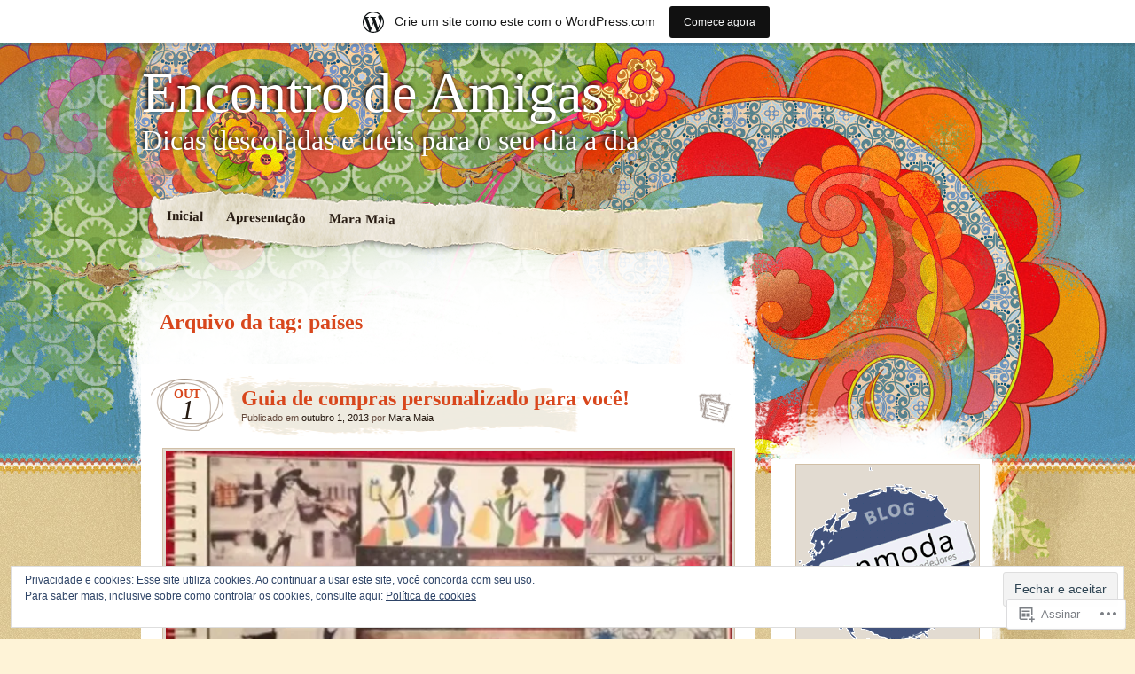

--- FILE ---
content_type: text/html; charset=UTF-8
request_url: https://encontrodeamigas.wordpress.com/tag/paises/
body_size: 25558
content:
<!DOCTYPE html>
<!--[if IE 7]>
<html id="ie7" lang="pt-BR">
<![endif]-->
<!--[if IE 8]>
<html id="ie8" lang="pt-BR">
<![endif]-->
<!--[if IE 9]>
<html id="ie9" lang="pt-BR">
<![endif]-->
<!--[if !(IE 7) & !(IE 8) & !(IE 9)]><!-->
<html lang="pt-BR">
<!--<![endif]-->
<head>
<meta charset="UTF-8" />
<title>países | Encontro de Amigas</title>
<link rel="profile" href="http://gmpg.org/xfn/11" />
<link rel="pingback" href="https://encontrodeamigas.wordpress.com/xmlrpc.php" />
<!--[if lt IE 9]>
<script src="https://s0.wp.com/wp-content/themes/pub/matala/js/html5.js?m=1315596887i" type="text/javascript"></script>
<![endif]-->
<meta name='robots' content='max-image-preview:large' />
<link rel='dns-prefetch' href='//s0.wp.com' />
<link rel='dns-prefetch' href='//af.pubmine.com' />
<link rel="alternate" type="application/rss+xml" title="Feed para Encontro de Amigas &raquo;" href="https://encontrodeamigas.wordpress.com/feed/" />
<link rel="alternate" type="application/rss+xml" title="Feed de comentários para Encontro de Amigas &raquo;" href="https://encontrodeamigas.wordpress.com/comments/feed/" />
<link rel="alternate" type="application/rss+xml" title="Feed de tag para Encontro de Amigas &raquo; países" href="https://encontrodeamigas.wordpress.com/tag/paises/feed/" />
	<script type="text/javascript">
		/* <![CDATA[ */
		function addLoadEvent(func) {
			var oldonload = window.onload;
			if (typeof window.onload != 'function') {
				window.onload = func;
			} else {
				window.onload = function () {
					oldonload();
					func();
				}
			}
		}
		/* ]]> */
	</script>
	<link crossorigin='anonymous' rel='stylesheet' id='all-css-0-1' href='/_static/??-eJxljUEOwjAMBD9EMBUoiAPiLW4xwdRxosZR1N8TLqiI6+7OLLTspqRGahCry1IDa4HG90BWgGpv08zkBBsYxSxoVKDYKrSfStnBRjBKCl9FxGUmYw1uxAX69Df5gzfvrA9WthXsSbG/5Tp22FDwQ93idTj7wZ8OF398vQHDEEd+&cssminify=yes' type='text/css' media='all' />
<style id='wp-emoji-styles-inline-css'>

	img.wp-smiley, img.emoji {
		display: inline !important;
		border: none !important;
		box-shadow: none !important;
		height: 1em !important;
		width: 1em !important;
		margin: 0 0.07em !important;
		vertical-align: -0.1em !important;
		background: none !important;
		padding: 0 !important;
	}
/*# sourceURL=wp-emoji-styles-inline-css */
</style>
<link crossorigin='anonymous' rel='stylesheet' id='all-css-2-1' href='/wp-content/plugins/gutenberg-core/v22.2.0/build/styles/block-library/style.css?m=1764855221i&cssminify=yes' type='text/css' media='all' />
<style id='wp-block-library-inline-css'>
.has-text-align-justify {
	text-align:justify;
}
.has-text-align-justify{text-align:justify;}

/*# sourceURL=wp-block-library-inline-css */
</style><style id='global-styles-inline-css'>
:root{--wp--preset--aspect-ratio--square: 1;--wp--preset--aspect-ratio--4-3: 4/3;--wp--preset--aspect-ratio--3-4: 3/4;--wp--preset--aspect-ratio--3-2: 3/2;--wp--preset--aspect-ratio--2-3: 2/3;--wp--preset--aspect-ratio--16-9: 16/9;--wp--preset--aspect-ratio--9-16: 9/16;--wp--preset--color--black: #000000;--wp--preset--color--cyan-bluish-gray: #abb8c3;--wp--preset--color--white: #ffffff;--wp--preset--color--pale-pink: #f78da7;--wp--preset--color--vivid-red: #cf2e2e;--wp--preset--color--luminous-vivid-orange: #ff6900;--wp--preset--color--luminous-vivid-amber: #fcb900;--wp--preset--color--light-green-cyan: #7bdcb5;--wp--preset--color--vivid-green-cyan: #00d084;--wp--preset--color--pale-cyan-blue: #8ed1fc;--wp--preset--color--vivid-cyan-blue: #0693e3;--wp--preset--color--vivid-purple: #9b51e0;--wp--preset--gradient--vivid-cyan-blue-to-vivid-purple: linear-gradient(135deg,rgb(6,147,227) 0%,rgb(155,81,224) 100%);--wp--preset--gradient--light-green-cyan-to-vivid-green-cyan: linear-gradient(135deg,rgb(122,220,180) 0%,rgb(0,208,130) 100%);--wp--preset--gradient--luminous-vivid-amber-to-luminous-vivid-orange: linear-gradient(135deg,rgb(252,185,0) 0%,rgb(255,105,0) 100%);--wp--preset--gradient--luminous-vivid-orange-to-vivid-red: linear-gradient(135deg,rgb(255,105,0) 0%,rgb(207,46,46) 100%);--wp--preset--gradient--very-light-gray-to-cyan-bluish-gray: linear-gradient(135deg,rgb(238,238,238) 0%,rgb(169,184,195) 100%);--wp--preset--gradient--cool-to-warm-spectrum: linear-gradient(135deg,rgb(74,234,220) 0%,rgb(151,120,209) 20%,rgb(207,42,186) 40%,rgb(238,44,130) 60%,rgb(251,105,98) 80%,rgb(254,248,76) 100%);--wp--preset--gradient--blush-light-purple: linear-gradient(135deg,rgb(255,206,236) 0%,rgb(152,150,240) 100%);--wp--preset--gradient--blush-bordeaux: linear-gradient(135deg,rgb(254,205,165) 0%,rgb(254,45,45) 50%,rgb(107,0,62) 100%);--wp--preset--gradient--luminous-dusk: linear-gradient(135deg,rgb(255,203,112) 0%,rgb(199,81,192) 50%,rgb(65,88,208) 100%);--wp--preset--gradient--pale-ocean: linear-gradient(135deg,rgb(255,245,203) 0%,rgb(182,227,212) 50%,rgb(51,167,181) 100%);--wp--preset--gradient--electric-grass: linear-gradient(135deg,rgb(202,248,128) 0%,rgb(113,206,126) 100%);--wp--preset--gradient--midnight: linear-gradient(135deg,rgb(2,3,129) 0%,rgb(40,116,252) 100%);--wp--preset--font-size--small: 13px;--wp--preset--font-size--medium: 20px;--wp--preset--font-size--large: 36px;--wp--preset--font-size--x-large: 42px;--wp--preset--font-family--albert-sans: 'Albert Sans', sans-serif;--wp--preset--font-family--alegreya: Alegreya, serif;--wp--preset--font-family--arvo: Arvo, serif;--wp--preset--font-family--bodoni-moda: 'Bodoni Moda', serif;--wp--preset--font-family--bricolage-grotesque: 'Bricolage Grotesque', sans-serif;--wp--preset--font-family--cabin: Cabin, sans-serif;--wp--preset--font-family--chivo: Chivo, sans-serif;--wp--preset--font-family--commissioner: Commissioner, sans-serif;--wp--preset--font-family--cormorant: Cormorant, serif;--wp--preset--font-family--courier-prime: 'Courier Prime', monospace;--wp--preset--font-family--crimson-pro: 'Crimson Pro', serif;--wp--preset--font-family--dm-mono: 'DM Mono', monospace;--wp--preset--font-family--dm-sans: 'DM Sans', sans-serif;--wp--preset--font-family--dm-serif-display: 'DM Serif Display', serif;--wp--preset--font-family--domine: Domine, serif;--wp--preset--font-family--eb-garamond: 'EB Garamond', serif;--wp--preset--font-family--epilogue: Epilogue, sans-serif;--wp--preset--font-family--fahkwang: Fahkwang, sans-serif;--wp--preset--font-family--figtree: Figtree, sans-serif;--wp--preset--font-family--fira-sans: 'Fira Sans', sans-serif;--wp--preset--font-family--fjalla-one: 'Fjalla One', sans-serif;--wp--preset--font-family--fraunces: Fraunces, serif;--wp--preset--font-family--gabarito: Gabarito, system-ui;--wp--preset--font-family--ibm-plex-mono: 'IBM Plex Mono', monospace;--wp--preset--font-family--ibm-plex-sans: 'IBM Plex Sans', sans-serif;--wp--preset--font-family--ibarra-real-nova: 'Ibarra Real Nova', serif;--wp--preset--font-family--instrument-serif: 'Instrument Serif', serif;--wp--preset--font-family--inter: Inter, sans-serif;--wp--preset--font-family--josefin-sans: 'Josefin Sans', sans-serif;--wp--preset--font-family--jost: Jost, sans-serif;--wp--preset--font-family--libre-baskerville: 'Libre Baskerville', serif;--wp--preset--font-family--libre-franklin: 'Libre Franklin', sans-serif;--wp--preset--font-family--literata: Literata, serif;--wp--preset--font-family--lora: Lora, serif;--wp--preset--font-family--merriweather: Merriweather, serif;--wp--preset--font-family--montserrat: Montserrat, sans-serif;--wp--preset--font-family--newsreader: Newsreader, serif;--wp--preset--font-family--noto-sans-mono: 'Noto Sans Mono', sans-serif;--wp--preset--font-family--nunito: Nunito, sans-serif;--wp--preset--font-family--open-sans: 'Open Sans', sans-serif;--wp--preset--font-family--overpass: Overpass, sans-serif;--wp--preset--font-family--pt-serif: 'PT Serif', serif;--wp--preset--font-family--petrona: Petrona, serif;--wp--preset--font-family--piazzolla: Piazzolla, serif;--wp--preset--font-family--playfair-display: 'Playfair Display', serif;--wp--preset--font-family--plus-jakarta-sans: 'Plus Jakarta Sans', sans-serif;--wp--preset--font-family--poppins: Poppins, sans-serif;--wp--preset--font-family--raleway: Raleway, sans-serif;--wp--preset--font-family--roboto: Roboto, sans-serif;--wp--preset--font-family--roboto-slab: 'Roboto Slab', serif;--wp--preset--font-family--rubik: Rubik, sans-serif;--wp--preset--font-family--rufina: Rufina, serif;--wp--preset--font-family--sora: Sora, sans-serif;--wp--preset--font-family--source-sans-3: 'Source Sans 3', sans-serif;--wp--preset--font-family--source-serif-4: 'Source Serif 4', serif;--wp--preset--font-family--space-mono: 'Space Mono', monospace;--wp--preset--font-family--syne: Syne, sans-serif;--wp--preset--font-family--texturina: Texturina, serif;--wp--preset--font-family--urbanist: Urbanist, sans-serif;--wp--preset--font-family--work-sans: 'Work Sans', sans-serif;--wp--preset--spacing--20: 0.44rem;--wp--preset--spacing--30: 0.67rem;--wp--preset--spacing--40: 1rem;--wp--preset--spacing--50: 1.5rem;--wp--preset--spacing--60: 2.25rem;--wp--preset--spacing--70: 3.38rem;--wp--preset--spacing--80: 5.06rem;--wp--preset--shadow--natural: 6px 6px 9px rgba(0, 0, 0, 0.2);--wp--preset--shadow--deep: 12px 12px 50px rgba(0, 0, 0, 0.4);--wp--preset--shadow--sharp: 6px 6px 0px rgba(0, 0, 0, 0.2);--wp--preset--shadow--outlined: 6px 6px 0px -3px rgb(255, 255, 255), 6px 6px rgb(0, 0, 0);--wp--preset--shadow--crisp: 6px 6px 0px rgb(0, 0, 0);}:where(.is-layout-flex){gap: 0.5em;}:where(.is-layout-grid){gap: 0.5em;}body .is-layout-flex{display: flex;}.is-layout-flex{flex-wrap: wrap;align-items: center;}.is-layout-flex > :is(*, div){margin: 0;}body .is-layout-grid{display: grid;}.is-layout-grid > :is(*, div){margin: 0;}:where(.wp-block-columns.is-layout-flex){gap: 2em;}:where(.wp-block-columns.is-layout-grid){gap: 2em;}:where(.wp-block-post-template.is-layout-flex){gap: 1.25em;}:where(.wp-block-post-template.is-layout-grid){gap: 1.25em;}.has-black-color{color: var(--wp--preset--color--black) !important;}.has-cyan-bluish-gray-color{color: var(--wp--preset--color--cyan-bluish-gray) !important;}.has-white-color{color: var(--wp--preset--color--white) !important;}.has-pale-pink-color{color: var(--wp--preset--color--pale-pink) !important;}.has-vivid-red-color{color: var(--wp--preset--color--vivid-red) !important;}.has-luminous-vivid-orange-color{color: var(--wp--preset--color--luminous-vivid-orange) !important;}.has-luminous-vivid-amber-color{color: var(--wp--preset--color--luminous-vivid-amber) !important;}.has-light-green-cyan-color{color: var(--wp--preset--color--light-green-cyan) !important;}.has-vivid-green-cyan-color{color: var(--wp--preset--color--vivid-green-cyan) !important;}.has-pale-cyan-blue-color{color: var(--wp--preset--color--pale-cyan-blue) !important;}.has-vivid-cyan-blue-color{color: var(--wp--preset--color--vivid-cyan-blue) !important;}.has-vivid-purple-color{color: var(--wp--preset--color--vivid-purple) !important;}.has-black-background-color{background-color: var(--wp--preset--color--black) !important;}.has-cyan-bluish-gray-background-color{background-color: var(--wp--preset--color--cyan-bluish-gray) !important;}.has-white-background-color{background-color: var(--wp--preset--color--white) !important;}.has-pale-pink-background-color{background-color: var(--wp--preset--color--pale-pink) !important;}.has-vivid-red-background-color{background-color: var(--wp--preset--color--vivid-red) !important;}.has-luminous-vivid-orange-background-color{background-color: var(--wp--preset--color--luminous-vivid-orange) !important;}.has-luminous-vivid-amber-background-color{background-color: var(--wp--preset--color--luminous-vivid-amber) !important;}.has-light-green-cyan-background-color{background-color: var(--wp--preset--color--light-green-cyan) !important;}.has-vivid-green-cyan-background-color{background-color: var(--wp--preset--color--vivid-green-cyan) !important;}.has-pale-cyan-blue-background-color{background-color: var(--wp--preset--color--pale-cyan-blue) !important;}.has-vivid-cyan-blue-background-color{background-color: var(--wp--preset--color--vivid-cyan-blue) !important;}.has-vivid-purple-background-color{background-color: var(--wp--preset--color--vivid-purple) !important;}.has-black-border-color{border-color: var(--wp--preset--color--black) !important;}.has-cyan-bluish-gray-border-color{border-color: var(--wp--preset--color--cyan-bluish-gray) !important;}.has-white-border-color{border-color: var(--wp--preset--color--white) !important;}.has-pale-pink-border-color{border-color: var(--wp--preset--color--pale-pink) !important;}.has-vivid-red-border-color{border-color: var(--wp--preset--color--vivid-red) !important;}.has-luminous-vivid-orange-border-color{border-color: var(--wp--preset--color--luminous-vivid-orange) !important;}.has-luminous-vivid-amber-border-color{border-color: var(--wp--preset--color--luminous-vivid-amber) !important;}.has-light-green-cyan-border-color{border-color: var(--wp--preset--color--light-green-cyan) !important;}.has-vivid-green-cyan-border-color{border-color: var(--wp--preset--color--vivid-green-cyan) !important;}.has-pale-cyan-blue-border-color{border-color: var(--wp--preset--color--pale-cyan-blue) !important;}.has-vivid-cyan-blue-border-color{border-color: var(--wp--preset--color--vivid-cyan-blue) !important;}.has-vivid-purple-border-color{border-color: var(--wp--preset--color--vivid-purple) !important;}.has-vivid-cyan-blue-to-vivid-purple-gradient-background{background: var(--wp--preset--gradient--vivid-cyan-blue-to-vivid-purple) !important;}.has-light-green-cyan-to-vivid-green-cyan-gradient-background{background: var(--wp--preset--gradient--light-green-cyan-to-vivid-green-cyan) !important;}.has-luminous-vivid-amber-to-luminous-vivid-orange-gradient-background{background: var(--wp--preset--gradient--luminous-vivid-amber-to-luminous-vivid-orange) !important;}.has-luminous-vivid-orange-to-vivid-red-gradient-background{background: var(--wp--preset--gradient--luminous-vivid-orange-to-vivid-red) !important;}.has-very-light-gray-to-cyan-bluish-gray-gradient-background{background: var(--wp--preset--gradient--very-light-gray-to-cyan-bluish-gray) !important;}.has-cool-to-warm-spectrum-gradient-background{background: var(--wp--preset--gradient--cool-to-warm-spectrum) !important;}.has-blush-light-purple-gradient-background{background: var(--wp--preset--gradient--blush-light-purple) !important;}.has-blush-bordeaux-gradient-background{background: var(--wp--preset--gradient--blush-bordeaux) !important;}.has-luminous-dusk-gradient-background{background: var(--wp--preset--gradient--luminous-dusk) !important;}.has-pale-ocean-gradient-background{background: var(--wp--preset--gradient--pale-ocean) !important;}.has-electric-grass-gradient-background{background: var(--wp--preset--gradient--electric-grass) !important;}.has-midnight-gradient-background{background: var(--wp--preset--gradient--midnight) !important;}.has-small-font-size{font-size: var(--wp--preset--font-size--small) !important;}.has-medium-font-size{font-size: var(--wp--preset--font-size--medium) !important;}.has-large-font-size{font-size: var(--wp--preset--font-size--large) !important;}.has-x-large-font-size{font-size: var(--wp--preset--font-size--x-large) !important;}.has-albert-sans-font-family{font-family: var(--wp--preset--font-family--albert-sans) !important;}.has-alegreya-font-family{font-family: var(--wp--preset--font-family--alegreya) !important;}.has-arvo-font-family{font-family: var(--wp--preset--font-family--arvo) !important;}.has-bodoni-moda-font-family{font-family: var(--wp--preset--font-family--bodoni-moda) !important;}.has-bricolage-grotesque-font-family{font-family: var(--wp--preset--font-family--bricolage-grotesque) !important;}.has-cabin-font-family{font-family: var(--wp--preset--font-family--cabin) !important;}.has-chivo-font-family{font-family: var(--wp--preset--font-family--chivo) !important;}.has-commissioner-font-family{font-family: var(--wp--preset--font-family--commissioner) !important;}.has-cormorant-font-family{font-family: var(--wp--preset--font-family--cormorant) !important;}.has-courier-prime-font-family{font-family: var(--wp--preset--font-family--courier-prime) !important;}.has-crimson-pro-font-family{font-family: var(--wp--preset--font-family--crimson-pro) !important;}.has-dm-mono-font-family{font-family: var(--wp--preset--font-family--dm-mono) !important;}.has-dm-sans-font-family{font-family: var(--wp--preset--font-family--dm-sans) !important;}.has-dm-serif-display-font-family{font-family: var(--wp--preset--font-family--dm-serif-display) !important;}.has-domine-font-family{font-family: var(--wp--preset--font-family--domine) !important;}.has-eb-garamond-font-family{font-family: var(--wp--preset--font-family--eb-garamond) !important;}.has-epilogue-font-family{font-family: var(--wp--preset--font-family--epilogue) !important;}.has-fahkwang-font-family{font-family: var(--wp--preset--font-family--fahkwang) !important;}.has-figtree-font-family{font-family: var(--wp--preset--font-family--figtree) !important;}.has-fira-sans-font-family{font-family: var(--wp--preset--font-family--fira-sans) !important;}.has-fjalla-one-font-family{font-family: var(--wp--preset--font-family--fjalla-one) !important;}.has-fraunces-font-family{font-family: var(--wp--preset--font-family--fraunces) !important;}.has-gabarito-font-family{font-family: var(--wp--preset--font-family--gabarito) !important;}.has-ibm-plex-mono-font-family{font-family: var(--wp--preset--font-family--ibm-plex-mono) !important;}.has-ibm-plex-sans-font-family{font-family: var(--wp--preset--font-family--ibm-plex-sans) !important;}.has-ibarra-real-nova-font-family{font-family: var(--wp--preset--font-family--ibarra-real-nova) !important;}.has-instrument-serif-font-family{font-family: var(--wp--preset--font-family--instrument-serif) !important;}.has-inter-font-family{font-family: var(--wp--preset--font-family--inter) !important;}.has-josefin-sans-font-family{font-family: var(--wp--preset--font-family--josefin-sans) !important;}.has-jost-font-family{font-family: var(--wp--preset--font-family--jost) !important;}.has-libre-baskerville-font-family{font-family: var(--wp--preset--font-family--libre-baskerville) !important;}.has-libre-franklin-font-family{font-family: var(--wp--preset--font-family--libre-franklin) !important;}.has-literata-font-family{font-family: var(--wp--preset--font-family--literata) !important;}.has-lora-font-family{font-family: var(--wp--preset--font-family--lora) !important;}.has-merriweather-font-family{font-family: var(--wp--preset--font-family--merriweather) !important;}.has-montserrat-font-family{font-family: var(--wp--preset--font-family--montserrat) !important;}.has-newsreader-font-family{font-family: var(--wp--preset--font-family--newsreader) !important;}.has-noto-sans-mono-font-family{font-family: var(--wp--preset--font-family--noto-sans-mono) !important;}.has-nunito-font-family{font-family: var(--wp--preset--font-family--nunito) !important;}.has-open-sans-font-family{font-family: var(--wp--preset--font-family--open-sans) !important;}.has-overpass-font-family{font-family: var(--wp--preset--font-family--overpass) !important;}.has-pt-serif-font-family{font-family: var(--wp--preset--font-family--pt-serif) !important;}.has-petrona-font-family{font-family: var(--wp--preset--font-family--petrona) !important;}.has-piazzolla-font-family{font-family: var(--wp--preset--font-family--piazzolla) !important;}.has-playfair-display-font-family{font-family: var(--wp--preset--font-family--playfair-display) !important;}.has-plus-jakarta-sans-font-family{font-family: var(--wp--preset--font-family--plus-jakarta-sans) !important;}.has-poppins-font-family{font-family: var(--wp--preset--font-family--poppins) !important;}.has-raleway-font-family{font-family: var(--wp--preset--font-family--raleway) !important;}.has-roboto-font-family{font-family: var(--wp--preset--font-family--roboto) !important;}.has-roboto-slab-font-family{font-family: var(--wp--preset--font-family--roboto-slab) !important;}.has-rubik-font-family{font-family: var(--wp--preset--font-family--rubik) !important;}.has-rufina-font-family{font-family: var(--wp--preset--font-family--rufina) !important;}.has-sora-font-family{font-family: var(--wp--preset--font-family--sora) !important;}.has-source-sans-3-font-family{font-family: var(--wp--preset--font-family--source-sans-3) !important;}.has-source-serif-4-font-family{font-family: var(--wp--preset--font-family--source-serif-4) !important;}.has-space-mono-font-family{font-family: var(--wp--preset--font-family--space-mono) !important;}.has-syne-font-family{font-family: var(--wp--preset--font-family--syne) !important;}.has-texturina-font-family{font-family: var(--wp--preset--font-family--texturina) !important;}.has-urbanist-font-family{font-family: var(--wp--preset--font-family--urbanist) !important;}.has-work-sans-font-family{font-family: var(--wp--preset--font-family--work-sans) !important;}
/*# sourceURL=global-styles-inline-css */
</style>

<style id='classic-theme-styles-inline-css'>
/*! This file is auto-generated */
.wp-block-button__link{color:#fff;background-color:#32373c;border-radius:9999px;box-shadow:none;text-decoration:none;padding:calc(.667em + 2px) calc(1.333em + 2px);font-size:1.125em}.wp-block-file__button{background:#32373c;color:#fff;text-decoration:none}
/*# sourceURL=/wp-includes/css/classic-themes.min.css */
</style>
<link crossorigin='anonymous' rel='stylesheet' id='all-css-4-1' href='/_static/??-eJx9j+EKwjAMhF/ILNQNnT/EZ2m7MKvNVpbU6dtbEacg7E8Ix313HM4J/DgoDYop5j4Mgn50cfRXwW1l2sqABE6RYKJb1WAXRBcHiD4iVV5kgz9BnOGbNVHROVl9OZi6YCkSF9saNoeuJy24fH5Quq8jqdSAc2kiESiXQ2bQc+mSP+4tY8oO2aqNFpclJz6afWN2h7qu28sTRMlqKQ==&cssminify=yes' type='text/css' media='all' />
<style id='jetpack_facebook_likebox-inline-css'>
.widget_facebook_likebox {
	overflow: hidden;
}

/*# sourceURL=/wp-content/mu-plugins/jetpack-plugin/moon/modules/widgets/facebook-likebox/style.css */
</style>
<link crossorigin='anonymous' rel='stylesheet' id='all-css-6-1' href='/_static/??-eJzTLy/QTc7PK0nNK9HPLdUtyClNz8wr1i9KTcrJTwcy0/WTi5G5ekCujj52Temp+bo5+cmJJZn5eSgc3bScxMwikFb7XFtDE1NLExMLc0OTLACohS2q&cssminify=yes' type='text/css' media='all' />
<style id='jetpack-global-styles-frontend-style-inline-css'>
:root { --font-headings: unset; --font-base: unset; --font-headings-default: -apple-system,BlinkMacSystemFont,"Segoe UI",Roboto,Oxygen-Sans,Ubuntu,Cantarell,"Helvetica Neue",sans-serif; --font-base-default: -apple-system,BlinkMacSystemFont,"Segoe UI",Roboto,Oxygen-Sans,Ubuntu,Cantarell,"Helvetica Neue",sans-serif;}
/*# sourceURL=jetpack-global-styles-frontend-style-inline-css */
</style>
<link crossorigin='anonymous' rel='stylesheet' id='all-css-8-1' href='/wp-content/themes/h4/global.css?m=1420737423i&cssminify=yes' type='text/css' media='all' />
<script type="text/javascript" id="wpcom-actionbar-placeholder-js-extra">
/* <![CDATA[ */
var actionbardata = {"siteID":"20816157","postID":"0","siteURL":"https://encontrodeamigas.wordpress.com","xhrURL":"https://encontrodeamigas.wordpress.com/wp-admin/admin-ajax.php","nonce":"2a7f83fc7a","isLoggedIn":"","statusMessage":"","subsEmailDefault":"instantly","proxyScriptUrl":"https://s0.wp.com/wp-content/js/wpcom-proxy-request.js?m=1513050504i&amp;ver=20211021","i18n":{"followedText":"Novas publica\u00e7\u00f5es deste site agora aparecer\u00e3o no seu \u003Ca href=\"https://wordpress.com/reader\"\u003ELeitor\u003C/a\u003E","foldBar":"Esconder esta barra","unfoldBar":"Mostrar esta barra","shortLinkCopied":"Link curto copiado."}};
//# sourceURL=wpcom-actionbar-placeholder-js-extra
/* ]]> */
</script>
<script type="text/javascript" id="jetpack-mu-wpcom-settings-js-before">
/* <![CDATA[ */
var JETPACK_MU_WPCOM_SETTINGS = {"assetsUrl":"https://s0.wp.com/wp-content/mu-plugins/jetpack-mu-wpcom-plugin/moon/jetpack_vendor/automattic/jetpack-mu-wpcom/src/build/"};
//# sourceURL=jetpack-mu-wpcom-settings-js-before
/* ]]> */
</script>
<script crossorigin='anonymous' type='text/javascript'  src='/_static/??/wp-content/js/rlt-proxy.js,/wp-content/blog-plugins/wordads-classes/js/cmp/v2/cmp-non-gdpr.js?m=1720530689j'></script>
<script type="text/javascript" id="rlt-proxy-js-after">
/* <![CDATA[ */
	rltInitialize( {"token":null,"iframeOrigins":["https:\/\/widgets.wp.com"]} );
//# sourceURL=rlt-proxy-js-after
/* ]]> */
</script>
<link rel="EditURI" type="application/rsd+xml" title="RSD" href="https://encontrodeamigas.wordpress.com/xmlrpc.php?rsd" />
<meta name="generator" content="WordPress.com" />

<!-- Jetpack Open Graph Tags -->
<meta property="og:type" content="website" />
<meta property="og:title" content="países &#8211; Encontro de Amigas" />
<meta property="og:url" content="https://encontrodeamigas.wordpress.com/tag/paises/" />
<meta property="og:site_name" content="Encontro de Amigas" />
<meta property="og:image" content="https://s0.wp.com/i/blank.jpg?m=1383295312i" />
<meta property="og:image:width" content="200" />
<meta property="og:image:height" content="200" />
<meta property="og:image:alt" content="" />
<meta property="og:locale" content="pt_BR" />
<meta property="fb:app_id" content="249643311490" />

<!-- End Jetpack Open Graph Tags -->
<link rel="shortcut icon" type="image/x-icon" href="https://s0.wp.com/i/favicon.ico?m=1713425267i" sizes="16x16 24x24 32x32 48x48" />
<link rel="icon" type="image/x-icon" href="https://s0.wp.com/i/favicon.ico?m=1713425267i" sizes="16x16 24x24 32x32 48x48" />
<link rel="apple-touch-icon" href="https://s0.wp.com/i/webclip.png?m=1713868326i" />
<link rel='openid.server' href='https://encontrodeamigas.wordpress.com/?openidserver=1' />
<link rel='openid.delegate' href='https://encontrodeamigas.wordpress.com/' />
<link rel="search" type="application/opensearchdescription+xml" href="https://encontrodeamigas.wordpress.com/osd.xml" title="Encontro de Amigas" />
<link rel="search" type="application/opensearchdescription+xml" href="https://s1.wp.com/opensearch.xml" title="WordPress.com" />
<script type="text/javascript" id="webfont-output">
  
  WebFontConfig = {"typekit":{"id":"xyd2kpo"}};
  (function() {
    var wf = document.createElement('script');
    wf.src = ('https:' == document.location.protocol ? 'https' : 'http') +
      '://ajax.googleapis.com/ajax/libs/webfont/1/webfont.js';
    wf.type = 'text/javascript';
    wf.async = 'true';
    var s = document.getElementsByTagName('script')[0];
    s.parentNode.insertBefore(wf, s);
	})();
</script><meta name="description" content="Posts sobre países escritos por Mara Maia" />
	<style type="text/css">
			#site-title a,
		#site-description {
			background: none !important;
			border: 0 !important;
			color: #ffffff !important;
		}
		</style>
	<script type="text/javascript">
/* <![CDATA[ */
var wa_client = {}; wa_client.cmd = []; wa_client.config = { 'blog_id': 20816157, 'blog_language': 'pt', 'is_wordads': false, 'hosting_type': 0, 'afp_account_id': null, 'afp_host_id': 5038568878849053, 'theme': 'pub/matala', '_': { 'title': 'Publicidade', 'privacy_settings': 'Configurações de privacidade' }, 'formats': [ 'belowpost', 'bottom_sticky', 'sidebar_sticky_right', 'sidebar', 'gutenberg_rectangle', 'gutenberg_leaderboard', 'gutenberg_mobile_leaderboard', 'gutenberg_skyscraper' ] };
/* ]]> */
</script>
		<script type="text/javascript">

			window.doNotSellCallback = function() {

				var linkElements = [
					'a[href="https://wordpress.com/?ref=footer_blog"]',
					'a[href="https://wordpress.com/?ref=footer_website"]',
					'a[href="https://wordpress.com/?ref=vertical_footer"]',
					'a[href^="https://wordpress.com/?ref=footer_segment_"]',
				].join(',');

				var dnsLink = document.createElement( 'a' );
				dnsLink.href = 'https://wordpress.com/pt-br/advertising-program-optout/';
				dnsLink.classList.add( 'do-not-sell-link' );
				dnsLink.rel = 'nofollow';
				dnsLink.style.marginLeft = '0.5em';
				dnsLink.textContent = 'Não venda ou compartilhe minhas informações pessoais';

				var creditLinks = document.querySelectorAll( linkElements );

				if ( 0 === creditLinks.length ) {
					return false;
				}

				Array.prototype.forEach.call( creditLinks, function( el ) {
					el.insertAdjacentElement( 'afterend', dnsLink );
				});

				return true;
			};

		</script>
		<script type="text/javascript">
	window.google_analytics_uacct = "UA-52447-2";
</script>

<script type="text/javascript">
	var _gaq = _gaq || [];
	_gaq.push(['_setAccount', 'UA-52447-2']);
	_gaq.push(['_gat._anonymizeIp']);
	_gaq.push(['_setDomainName', 'wordpress.com']);
	_gaq.push(['_initData']);
	_gaq.push(['_trackPageview']);

	(function() {
		var ga = document.createElement('script'); ga.type = 'text/javascript'; ga.async = true;
		ga.src = ('https:' == document.location.protocol ? 'https://ssl' : 'http://www') + '.google-analytics.com/ga.js';
		(document.getElementsByTagName('head')[0] || document.getElementsByTagName('body')[0]).appendChild(ga);
	})();
</script>
<link crossorigin='anonymous' rel='stylesheet' id='all-css-0-3' href='/_static/??-eJyVjkEKwkAMRS9kG2rR4kI8irTpIGknyTCZ0OtXsRXc6fJ9Ho8PS6pQpQQpwF6l6A8SgymU1OO8MbCqwJ0EYYiKs4EtlEKu0ewAvxdYR4/BAPusbiF+pH34N/i+5BRHMB8MM6VC+pS/qGaSV/nG16Y7tZfu3DbHaQXdH15M&cssminify=yes' type='text/css' media='all' />
</head>

<body class="archive tag tag-paises tag-304091 wp-theme-pubmatala customizer-styles-applied jetpack-reblog-enabled has-marketing-bar has-marketing-bar-theme-matala">
<div id="page" class="hfeed">
	<div id="wrapper">
			<header id="branding" role="banner">
			<hgroup>
				<h1 id="site-title"><span><a href="https://encontrodeamigas.wordpress.com/" title="Encontro de Amigas" rel="home">Encontro de Amigas</a></span></h1>
				<h2 id="site-description">Dicas descoladas e úteis para o seu dia a dia</h2>
			</hgroup>
			<nav id="access" role="navigation">
				<div class="menu"><ul>
<li ><a href="https://encontrodeamigas.wordpress.com/">Inicial</a></li><li class="page_item page-item-438"><a href="https://encontrodeamigas.wordpress.com/apresentacao/">Apresentação</a></li>
<li class="page_item page-item-2"><a href="https://encontrodeamigas.wordpress.com/sobre/">Mara Maia</a></li>
</ul></div>
			</nav><!-- #access -->
		</header> <!-- #branding -->
		<div id="inner-wrapper">
			<div id="main">
	<div id="primary">
		<div id="content" role="main">

			<header class="archive-header">
				<h1 class="archive-title">Arquivo da tag: <span>países</span></h1>
			</header><!-- .archive-header -->

			

		<article id="post-10912" class="post-wrapper post-10912 post type-post status-publish format-standard hentry category-beleza category-compras category-moda tag-acessorios tag-beleza-2 tag-blog tag-compras-2 tag-encontro-de-amigas tag-enderecos tag-exterior tag-francesa tag-guia-de-compras tag-inglesa tag-lingua tag-lojas tag-maquiagem tag-mara-maia tag-moda-2 tag-modelos tag-paises tag-precos tag-produtos tag-roupas tag-viagem">

	<div class="post-date"><span class="entry-month">out</span><span class="entry-day">1</span></div>
	<header class="entry-header">
											<h1 class="entry-title"><a href="https://encontrodeamigas.wordpress.com/2013/10/01/guia-de-compras-personalizado-para-voce/" rel="bookmark">Guia de compras personalizado para&nbsp;você!</a></h1>
					
		<div class="entry-info">
			<div class="posted-on"><span class="sep">Publicado em </span><a href="https://encontrodeamigas.wordpress.com/2013/10/01/guia-de-compras-personalizado-para-voce/" title="21:35" rel="bookmark"><time class="entry-date" datetime="2013-10-01T21:35:09-03:00" pubdate>outubro 1, 2013</time></a><span class="by-author"> <span class="sep"> por </span> <span class="author vcard"><a class="url fn n" href="https://encontrodeamigas.wordpress.com/author/maramaia/" title="Ver todos os artigos de Mara Maia" rel="author">Mara Maia</a></span></span></div>		</div><!-- .entry-info -->

	</header><!-- .entry-header -->
		<div class="post-format-icon"><a href="" title="Todos o conteúdo de tipo Padrão">Padrão</a></div>

	<div class="entry-content">
				<p><a href="https://encontrodeamigas.wordpress.com/wp-content/uploads/2013/10/guia-de-viagem_martina1.jpg"><img data-attachment-id="10930" data-permalink="https://encontrodeamigas.wordpress.com/2013/10/01/guia-de-compras-personalizado-para-voce/guia-de-viagem_martina1/" data-orig-file="https://encontrodeamigas.wordpress.com/wp-content/uploads/2013/10/guia-de-viagem_martina1.jpg" data-orig-size="711,471" data-comments-opened="1" data-image-meta="{&quot;aperture&quot;:&quot;0&quot;,&quot;credit&quot;:&quot;&quot;,&quot;camera&quot;:&quot;&quot;,&quot;caption&quot;:&quot;&quot;,&quot;created_timestamp&quot;:&quot;0&quot;,&quot;copyright&quot;:&quot;&quot;,&quot;focal_length&quot;:&quot;0&quot;,&quot;iso&quot;:&quot;0&quot;,&quot;shutter_speed&quot;:&quot;0&quot;,&quot;title&quot;:&quot;&quot;}" data-image-title="guia de viagem_martina1" data-image-description="" data-image-caption="" data-medium-file="https://encontrodeamigas.wordpress.com/wp-content/uploads/2013/10/guia-de-viagem_martina1.jpg?w=300" data-large-file="https://encontrodeamigas.wordpress.com/wp-content/uploads/2013/10/guia-de-viagem_martina1.jpg?w=652" class="aligncenter size-large wp-image-10930" alt="guia de viagem_martina1" src="https://encontrodeamigas.wordpress.com/wp-content/uploads/2013/10/guia-de-viagem_martina1.jpg?w=652&#038;h=431" width="652" height="431" srcset="https://encontrodeamigas.wordpress.com/wp-content/uploads/2013/10/guia-de-viagem_martina1.jpg?w=652 652w, https://encontrodeamigas.wordpress.com/wp-content/uploads/2013/10/guia-de-viagem_martina1.jpg?w=150 150w, https://encontrodeamigas.wordpress.com/wp-content/uploads/2013/10/guia-de-viagem_martina1.jpg?w=300 300w, https://encontrodeamigas.wordpress.com/wp-content/uploads/2013/10/guia-de-viagem_martina1.jpg 711w" sizes="(max-width: 652px) 100vw, 652px" /></a></p>
<p>Já pensou em fazer uma viagem tendo toda a assistência de uma consultora para dizer o que comprar, onde comprar e informar quanto custa cada coisa? <a href="https://encontrodeamigas.wordpress.com/2013/10/01/guia-de-compras-personalizado-para-voce/#more-10912" class="more-link">Leia o resto deste post <span class="meta-nav">&rarr;</span></a></p>
					</div><!-- .entry-content -->

	<footer class="entry-footer">

		<div class="entry-meta">
			<span class="posted-in">Arquivado sob <a href="https://encontrodeamigas.wordpress.com/category/beleza/" rel="category tag">Beleza</a>, <a href="https://encontrodeamigas.wordpress.com/category/compras/" rel="category tag">Compras</a>, <a href="https://encontrodeamigas.wordpress.com/category/moda/" rel="category tag">Moda</a> com a tag <a href="https://encontrodeamigas.wordpress.com/tag/acessorios/" rel="tag">acessórios</a>, <a href="https://encontrodeamigas.wordpress.com/tag/beleza-2/" rel="tag">beleza</a>, <a href="https://encontrodeamigas.wordpress.com/tag/blog/" rel="tag">blog</a>, <a href="https://encontrodeamigas.wordpress.com/tag/compras-2/" rel="tag">compras</a>, <a href="https://encontrodeamigas.wordpress.com/tag/encontro-de-amigas/" rel="tag">encontro de amigas</a>, <a href="https://encontrodeamigas.wordpress.com/tag/enderecos/" rel="tag">endereços</a>, <a href="https://encontrodeamigas.wordpress.com/tag/exterior/" rel="tag">exterior</a>, <a href="https://encontrodeamigas.wordpress.com/tag/francesa/" rel="tag">francesa</a>, <a href="https://encontrodeamigas.wordpress.com/tag/guia-de-compras/" rel="tag">guia de compras</a>, <a href="https://encontrodeamigas.wordpress.com/tag/inglesa/" rel="tag">inglesa</a>, <a href="https://encontrodeamigas.wordpress.com/tag/lingua/" rel="tag">língua</a>, <a href="https://encontrodeamigas.wordpress.com/tag/lojas/" rel="tag">lojas</a>, <a href="https://encontrodeamigas.wordpress.com/tag/maquiagem/" rel="tag">maquiagem</a>, <a href="https://encontrodeamigas.wordpress.com/tag/mara-maia/" rel="tag">mara maia</a>, <a href="https://encontrodeamigas.wordpress.com/tag/moda-2/" rel="tag">moda</a>, <a href="https://encontrodeamigas.wordpress.com/tag/modelos/" rel="tag">modelos</a>, <a href="https://encontrodeamigas.wordpress.com/tag/paises/" rel="tag">países</a>, <a href="https://encontrodeamigas.wordpress.com/tag/precos/" rel="tag">preços</a>, <a href="https://encontrodeamigas.wordpress.com/tag/produtos/" rel="tag">produtos</a>, <a href="https://encontrodeamigas.wordpress.com/tag/roupas/" rel="tag">roupas</a>, <a href="https://encontrodeamigas.wordpress.com/tag/viagem/" rel="tag">viagem</a></span> <span class="sep">|</span>			<span class="comments-link"><a href="https://encontrodeamigas.wordpress.com/2013/10/01/guia-de-compras-personalizado-para-voce/#comments">1 comentário</a></span>
					</div><!-- .entry-meta -->

		
	</footer><!-- .entry-footer -->
</article><!-- #post-10912 .post-wrapper -->		<article id="post-8045" class="post-wrapper post-8045 post type-post status-publish format-standard hentry category-eventos category-moda category-viagens-2 tag-38494 tag-africanos tag-angola tag-africa-do-sul tag-black-fashion-week-paris tag-camarao tag-carla-silva tag-desfiles tag-elie-kuam tag-encontro-de-amigas tag-estados-unidos tag-estilistas tag-grifes tag-haiti tag-katherine-pradeau tag-laquan-smith tag-mame-fagueye-ba tag-mara-maia tag-marrocos tag-mocambique tag-negros tag-nigeria tag-outubro tag-paises tag-senegal tag-thula-sindi tag-tunisia">

	<div class="post-date"><span class="entry-month">out</span><span class="entry-day">4</span></div>
	<header class="entry-header">
											<h1 class="entry-title"><a href="https://encontrodeamigas.wordpress.com/2012/10/04/a-influencia-africana-no-black-fashion-week-paris/" rel="bookmark">A influência africana no Black Fashion Week&nbsp;Paris</a></h1>
					
		<div class="entry-info">
			<div class="posted-on"><span class="sep">Publicado em </span><a href="https://encontrodeamigas.wordpress.com/2012/10/04/a-influencia-africana-no-black-fashion-week-paris/" title="16:08" rel="bookmark"><time class="entry-date" datetime="2012-10-04T16:08:41-03:00" pubdate>outubro 4, 2012</time></a><span class="by-author"> <span class="sep"> por </span> <span class="author vcard"><a class="url fn n" href="https://encontrodeamigas.wordpress.com/author/maramaia/" title="Ver todos os artigos de Mara Maia" rel="author">Mara Maia</a></span></span></div>		</div><!-- .entry-info -->

	</header><!-- .entry-header -->
		<div class="post-format-icon"><a href="" title="Todos o conteúdo de tipo Padrão">Padrão</a></div>

	<div class="entry-content">
				<p><a href="https://encontrodeamigas.wordpress.com/wp-content/uploads/2012/10/black-fashion-week-paris1.jpeg"><img data-attachment-id="8046" data-permalink="https://encontrodeamigas.wordpress.com/2012/10/04/a-influencia-africana-no-black-fashion-week-paris/black-fashion-week-paris1/" data-orig-file="https://encontrodeamigas.wordpress.com/wp-content/uploads/2012/10/black-fashion-week-paris1.jpeg" data-orig-size="600,475" data-comments-opened="1" data-image-meta="{&quot;aperture&quot;:&quot;0&quot;,&quot;credit&quot;:&quot;&quot;,&quot;camera&quot;:&quot;&quot;,&quot;caption&quot;:&quot;&quot;,&quot;created_timestamp&quot;:&quot;0&quot;,&quot;copyright&quot;:&quot;&quot;,&quot;focal_length&quot;:&quot;0&quot;,&quot;iso&quot;:&quot;0&quot;,&quot;shutter_speed&quot;:&quot;0&quot;,&quot;title&quot;:&quot;&quot;}" data-image-title="black fashion week paris1" data-image-description="" data-image-caption="" data-medium-file="https://encontrodeamigas.wordpress.com/wp-content/uploads/2012/10/black-fashion-week-paris1.jpeg?w=300" data-large-file="https://encontrodeamigas.wordpress.com/wp-content/uploads/2012/10/black-fashion-week-paris1.jpeg?w=600" class="aligncenter size-full wp-image-8046" title="black fashion week paris1" alt="" src="https://encontrodeamigas.wordpress.com/wp-content/uploads/2012/10/black-fashion-week-paris1.jpeg?w=652"   srcset="https://encontrodeamigas.wordpress.com/wp-content/uploads/2012/10/black-fashion-week-paris1.jpeg 600w, https://encontrodeamigas.wordpress.com/wp-content/uploads/2012/10/black-fashion-week-paris1.jpeg?w=150&amp;h=119 150w, https://encontrodeamigas.wordpress.com/wp-content/uploads/2012/10/black-fashion-week-paris1.jpeg?w=300&amp;h=238 300w" sizes="(max-width: 600px) 100vw, 600px" /></a></p>
<p>Hoje começa o <strong>Black Fashion Week Paris</strong> com a participação de estilistas de origem africana, como Senegal, Moçambique, Angola, Nigéria, Haiti, África do Sul, Tunísia, Nigéria, Marrocos, Camarão e Estados Unidos. Os desfiles serão realizados na sexta e no sábado. <a href="https://encontrodeamigas.wordpress.com/2012/10/04/a-influencia-africana-no-black-fashion-week-paris/#more-8045" class="more-link">Leia o resto deste post <span class="meta-nav">&rarr;</span></a></p>
<div id="atatags-370373-696f85faa4451">
		<script type="text/javascript">
			__ATA = window.__ATA || {};
			__ATA.cmd = window.__ATA.cmd || [];
			__ATA.cmd.push(function() {
				__ATA.initVideoSlot('atatags-370373-696f85faa4451', {
					sectionId: '370373',
					format: 'inread'
				});
			});
		</script>
	</div>					</div><!-- .entry-content -->

	<footer class="entry-footer">

		<div class="entry-meta">
			<span class="posted-in">Arquivado sob <a href="https://encontrodeamigas.wordpress.com/category/eventos/" rel="category tag">Eventos</a>, <a href="https://encontrodeamigas.wordpress.com/category/moda/" rel="category tag">Moda</a>, <a href="https://encontrodeamigas.wordpress.com/category/viagens-2/" rel="category tag">Viagens</a> com a tag <a href="https://encontrodeamigas.wordpress.com/tag/2012/" rel="tag">2012</a>, <a href="https://encontrodeamigas.wordpress.com/tag/africanos/" rel="tag">africanos</a>, <a href="https://encontrodeamigas.wordpress.com/tag/angola/" rel="tag">Angola</a>, <a href="https://encontrodeamigas.wordpress.com/tag/africa-do-sul/" rel="tag">áfrica do sul</a>, <a href="https://encontrodeamigas.wordpress.com/tag/black-fashion-week-paris/" rel="tag">black fashion week paris</a>, <a href="https://encontrodeamigas.wordpress.com/tag/camarao/" rel="tag">Camarão</a>, <a href="https://encontrodeamigas.wordpress.com/tag/carla-silva/" rel="tag">carla silva</a>, <a href="https://encontrodeamigas.wordpress.com/tag/desfiles/" rel="tag">desfiles</a>, <a href="https://encontrodeamigas.wordpress.com/tag/elie-kuam/" rel="tag">Elie Kuam</a>, <a href="https://encontrodeamigas.wordpress.com/tag/encontro-de-amigas/" rel="tag">encontro de amigas</a>, <a href="https://encontrodeamigas.wordpress.com/tag/estados-unidos/" rel="tag">estados unidos</a>, <a href="https://encontrodeamigas.wordpress.com/tag/estilistas/" rel="tag">estilistas</a>, <a href="https://encontrodeamigas.wordpress.com/tag/grifes/" rel="tag">grifes</a>, <a href="https://encontrodeamigas.wordpress.com/tag/haiti/" rel="tag">haiti</a>, <a href="https://encontrodeamigas.wordpress.com/tag/katherine-pradeau/" rel="tag">Katherine Pradeau</a>, <a href="https://encontrodeamigas.wordpress.com/tag/laquan-smith/" rel="tag">Laquan Smith</a>, <a href="https://encontrodeamigas.wordpress.com/tag/mame-fagueye-ba/" rel="tag">Mame Faguèye Bâ</a>, <a href="https://encontrodeamigas.wordpress.com/tag/mara-maia/" rel="tag">mara maia</a>, <a href="https://encontrodeamigas.wordpress.com/tag/marrocos/" rel="tag">Marrocos</a>, <a href="https://encontrodeamigas.wordpress.com/tag/mocambique/" rel="tag">Moçambique</a>, <a href="https://encontrodeamigas.wordpress.com/tag/negros/" rel="tag">negros</a>, <a href="https://encontrodeamigas.wordpress.com/tag/nigeria/" rel="tag">Nigéria</a>, <a href="https://encontrodeamigas.wordpress.com/tag/outubro/" rel="tag">outubro</a>, <a href="https://encontrodeamigas.wordpress.com/tag/paises/" rel="tag">países</a>, <a href="https://encontrodeamigas.wordpress.com/tag/senegal/" rel="tag">Senegal</a>, <a href="https://encontrodeamigas.wordpress.com/tag/thula-sindi/" rel="tag">Thula Sindi</a>, <a href="https://encontrodeamigas.wordpress.com/tag/tunisia/" rel="tag">Tunísia</a></span> <span class="sep">|</span>			<span class="comments-link"><a href="https://encontrodeamigas.wordpress.com/2012/10/04/a-influencia-africana-no-black-fashion-week-paris/#respond">Deixe um comentário</a></span>
					</div><!-- .entry-meta -->

		
	</footer><!-- .entry-footer -->
</article><!-- #post-8045 .post-wrapper -->		<article id="post-7187" class="post-wrapper post-7187 post type-post status-publish format-standard hentry category-compras category-moda tag-aeroporto tag-bagagem tag-cidades tag-encontro-de-amigas tag-guarda-roupa tag-inverno tag-jeans tag-looks tag-mala tag-mara-maia tag-moda-2 tag-paises tag-peso tag-praia tag-roupas tag-sarong tag-style-passaport tag-trench-coat tag-urbano tag-verao tag-viagem">

	<div class="post-date"><span class="entry-month">jul</span><span class="entry-day">17</span></div>
	<header class="entry-header">
											<h1 class="entry-title"><a href="https://encontrodeamigas.wordpress.com/2012/07/17/vai-viajar-aprenda-a-montar-sua-mala-e-calcule-seu-peso/" rel="bookmark">Vai viajar? Aprenda a montar sua mala e calcule seu&nbsp;peso!</a></h1>
					
		<div class="entry-info">
			<div class="posted-on"><span class="sep">Publicado em </span><a href="https://encontrodeamigas.wordpress.com/2012/07/17/vai-viajar-aprenda-a-montar-sua-mala-e-calcule-seu-peso/" title="14:18" rel="bookmark"><time class="entry-date" datetime="2012-07-17T14:18:17-03:00" pubdate>julho 17, 2012</time></a><span class="by-author"> <span class="sep"> por </span> <span class="author vcard"><a class="url fn n" href="https://encontrodeamigas.wordpress.com/author/maramaia/" title="Ver todos os artigos de Mara Maia" rel="author">Mara Maia</a></span></span></div>		</div><!-- .entry-info -->

	</header><!-- .entry-header -->
		<div class="post-format-icon"><a href="" title="Todos o conteúdo de tipo Padrão">Padrão</a></div>

	<div class="entry-content">
				<p><a href="https://encontrodeamigas.wordpress.com/wp-content/uploads/2012/07/stylepassaport_post4.jpg"><img data-attachment-id="7191" data-permalink="https://encontrodeamigas.wordpress.com/2012/07/17/vai-viajar-aprenda-a-montar-sua-mala-e-calcule-seu-peso/stylepassaport_post4/" data-orig-file="https://encontrodeamigas.wordpress.com/wp-content/uploads/2012/07/stylepassaport_post4.jpg" data-orig-size="605,507" data-comments-opened="1" data-image-meta="{&quot;aperture&quot;:&quot;0&quot;,&quot;credit&quot;:&quot;&quot;,&quot;camera&quot;:&quot;&quot;,&quot;caption&quot;:&quot;&quot;,&quot;created_timestamp&quot;:&quot;0&quot;,&quot;copyright&quot;:&quot;&quot;,&quot;focal_length&quot;:&quot;0&quot;,&quot;iso&quot;:&quot;0&quot;,&quot;shutter_speed&quot;:&quot;0&quot;,&quot;title&quot;:&quot;&quot;}" data-image-title="stylepassaport_post4" data-image-description="" data-image-caption="" data-medium-file="https://encontrodeamigas.wordpress.com/wp-content/uploads/2012/07/stylepassaport_post4.jpg?w=300" data-large-file="https://encontrodeamigas.wordpress.com/wp-content/uploads/2012/07/stylepassaport_post4.jpg?w=605" class="aligncenter size-full wp-image-7191" title="stylepassaport_post4" alt="" src="https://encontrodeamigas.wordpress.com/wp-content/uploads/2012/07/stylepassaport_post4.jpg?w=652"   srcset="https://encontrodeamigas.wordpress.com/wp-content/uploads/2012/07/stylepassaport_post4.jpg 605w, https://encontrodeamigas.wordpress.com/wp-content/uploads/2012/07/stylepassaport_post4.jpg?w=150&amp;h=126 150w, https://encontrodeamigas.wordpress.com/wp-content/uploads/2012/07/stylepassaport_post4.jpg?w=300&amp;h=251 300w" sizes="(max-width: 605px) 100vw, 605px" /></a></p>
<p>Boas notícias, bons serviços e dicas úteis devem ser compartilhados com os amigos. Encontrei um site muito bacana que ajuda você nas suas viagens a preparar a mala e não exceder no peso para não pagar taxa extra no aeroporto. <a href="https://encontrodeamigas.wordpress.com/2012/07/17/vai-viajar-aprenda-a-montar-sua-mala-e-calcule-seu-peso/#more-7187" class="more-link">Leia o resto deste post <span class="meta-nav">&rarr;</span></a></p>
					</div><!-- .entry-content -->

	<footer class="entry-footer">

		<div class="entry-meta">
			<span class="posted-in">Arquivado sob <a href="https://encontrodeamigas.wordpress.com/category/compras/" rel="category tag">Compras</a>, <a href="https://encontrodeamigas.wordpress.com/category/moda/" rel="category tag">Moda</a> com a tag <a href="https://encontrodeamigas.wordpress.com/tag/aeroporto/" rel="tag">aeroporto</a>, <a href="https://encontrodeamigas.wordpress.com/tag/bagagem/" rel="tag">bagagem</a>, <a href="https://encontrodeamigas.wordpress.com/tag/cidades/" rel="tag">cidades</a>, <a href="https://encontrodeamigas.wordpress.com/tag/encontro-de-amigas/" rel="tag">encontro de amigas</a>, <a href="https://encontrodeamigas.wordpress.com/tag/guarda-roupa/" rel="tag">guarda-roupa</a>, <a href="https://encontrodeamigas.wordpress.com/tag/inverno/" rel="tag">inverno</a>, <a href="https://encontrodeamigas.wordpress.com/tag/jeans/" rel="tag">jeans</a>, <a href="https://encontrodeamigas.wordpress.com/tag/looks/" rel="tag">looks</a>, <a href="https://encontrodeamigas.wordpress.com/tag/mala/" rel="tag">mala</a>, <a href="https://encontrodeamigas.wordpress.com/tag/mara-maia/" rel="tag">mara maia</a>, <a href="https://encontrodeamigas.wordpress.com/tag/moda-2/" rel="tag">moda</a>, <a href="https://encontrodeamigas.wordpress.com/tag/paises/" rel="tag">países</a>, <a href="https://encontrodeamigas.wordpress.com/tag/peso/" rel="tag">peso</a>, <a href="https://encontrodeamigas.wordpress.com/tag/praia/" rel="tag">praia</a>, <a href="https://encontrodeamigas.wordpress.com/tag/roupas/" rel="tag">roupas</a>, <a href="https://encontrodeamigas.wordpress.com/tag/sarong/" rel="tag">sarong</a>, <a href="https://encontrodeamigas.wordpress.com/tag/style-passaport/" rel="tag">style-passaport</a>, <a href="https://encontrodeamigas.wordpress.com/tag/trench-coat/" rel="tag">trench coat</a>, <a href="https://encontrodeamigas.wordpress.com/tag/urbano/" rel="tag">urbano</a>, <a href="https://encontrodeamigas.wordpress.com/tag/verao/" rel="tag">verão</a>, <a href="https://encontrodeamigas.wordpress.com/tag/viagem/" rel="tag">viagem</a></span> <span class="sep">|</span>			<span class="comments-link"><a href="https://encontrodeamigas.wordpress.com/2012/07/17/vai-viajar-aprenda-a-montar-sua-mala-e-calcule-seu-peso/#respond">Deixe um comentário</a></span>
					</div><!-- .entry-meta -->

		
	</footer><!-- .entry-footer -->
</article><!-- #post-7187 .post-wrapper -->		<article id="post-6938" class="post-wrapper post-6938 post type-post status-publish format-standard hentry category-bem-estar tag-airbnb tag-aluguel tag-amsterda tag-australia tag-bairros tag-brookly tag-canada tag-cidades tag-encontro-de-amigas tag-espanha tag-florida tag-franca tag-holanda tag-hospedagem tag-londres tag-madrid tag-mara-maia tag-miami tag-nova-iorque tag-paises tag-paris tag-russia tag-sites tag-st-petersburg tag-sydney tag-viagem tag-vrbo tag-wimdu">

	<div class="post-date"><span class="entry-month">jun</span><span class="entry-day">21</span></div>
	<header class="entry-header">
											<h1 class="entry-title"><a href="https://encontrodeamigas.wordpress.com/2012/06/21/vai-viajar-alugue-um-apartamento/" rel="bookmark">Vai viajar? Alugue um&nbsp;apartamento!</a></h1>
					
		<div class="entry-info">
			<div class="posted-on"><span class="sep">Publicado em </span><a href="https://encontrodeamigas.wordpress.com/2012/06/21/vai-viajar-alugue-um-apartamento/" title="19:47" rel="bookmark"><time class="entry-date" datetime="2012-06-21T19:47:20-03:00" pubdate>junho 21, 2012</time></a><span class="by-author"> <span class="sep"> por </span> <span class="author vcard"><a class="url fn n" href="https://encontrodeamigas.wordpress.com/author/maramaia/" title="Ver todos os artigos de Mara Maia" rel="author">Mara Maia</a></span></span></div>		</div><!-- .entry-info -->

	</header><!-- .entry-header -->
		<div class="post-format-icon"><a href="" title="Todos o conteúdo de tipo Padrão">Padrão</a></div>

	<div class="entry-content">
				<p><a href="https://encontrodeamigas.wordpress.com/wp-content/uploads/2012/06/viagem_aluguel6_londres_hammersmith.jpg"><img data-attachment-id="6939" data-permalink="https://encontrodeamigas.wordpress.com/2012/06/21/vai-viajar-alugue-um-apartamento/viagem_aluguel6_londres_hammersmith/" data-orig-file="https://encontrodeamigas.wordpress.com/wp-content/uploads/2012/06/viagem_aluguel6_londres_hammersmith.jpg" data-orig-size="448,297" data-comments-opened="1" data-image-meta="{&quot;aperture&quot;:&quot;0&quot;,&quot;credit&quot;:&quot;&quot;,&quot;camera&quot;:&quot;&quot;,&quot;caption&quot;:&quot;&quot;,&quot;created_timestamp&quot;:&quot;0&quot;,&quot;copyright&quot;:&quot;&quot;,&quot;focal_length&quot;:&quot;0&quot;,&quot;iso&quot;:&quot;0&quot;,&quot;shutter_speed&quot;:&quot;0&quot;,&quot;title&quot;:&quot;&quot;}" data-image-title="viagem_aluguel6_londres_Hammersmith" data-image-description="" data-image-caption="" data-medium-file="https://encontrodeamigas.wordpress.com/wp-content/uploads/2012/06/viagem_aluguel6_londres_hammersmith.jpg?w=300" data-large-file="https://encontrodeamigas.wordpress.com/wp-content/uploads/2012/06/viagem_aluguel6_londres_hammersmith.jpg?w=448" loading="lazy" class="aligncenter size-full wp-image-6939" title="viagem_aluguel6_londres_Hammersmith" alt="" src="https://encontrodeamigas.wordpress.com/wp-content/uploads/2012/06/viagem_aluguel6_londres_hammersmith.jpg?w=652"   srcset="https://encontrodeamigas.wordpress.com/wp-content/uploads/2012/06/viagem_aluguel6_londres_hammersmith.jpg 448w, https://encontrodeamigas.wordpress.com/wp-content/uploads/2012/06/viagem_aluguel6_londres_hammersmith.jpg?w=150&amp;h=99 150w, https://encontrodeamigas.wordpress.com/wp-content/uploads/2012/06/viagem_aluguel6_londres_hammersmith.jpg?w=300&amp;h=199 300w" sizes="(max-width: 448px) 100vw, 448px" /></a></p>
<p>Viajar é bom demais. Mas com o dólar disparado, é necessário fazer algumas adequações no orçamento. Já pensou em economizar na hospedagem, mas ficando muito bem instalado? <a href="https://encontrodeamigas.wordpress.com/2012/06/21/vai-viajar-alugue-um-apartamento/#more-6938" class="more-link">Leia o resto deste post <span class="meta-nav">&rarr;</span></a></p>
					</div><!-- .entry-content -->

	<footer class="entry-footer">

		<div class="entry-meta">
			<span class="posted-in">Arquivado sob <a href="https://encontrodeamigas.wordpress.com/category/bem-estar/" rel="category tag">Bem-estar</a> com a tag <a href="https://encontrodeamigas.wordpress.com/tag/airbnb/" rel="tag">airbnb</a>, <a href="https://encontrodeamigas.wordpress.com/tag/aluguel/" rel="tag">aluguel</a>, <a href="https://encontrodeamigas.wordpress.com/tag/amsterda/" rel="tag">amsterdã</a>, <a href="https://encontrodeamigas.wordpress.com/tag/australia/" rel="tag">austrália</a>, <a href="https://encontrodeamigas.wordpress.com/tag/bairros/" rel="tag">bairros</a>, <a href="https://encontrodeamigas.wordpress.com/tag/brookly/" rel="tag">brookly</a>, <a href="https://encontrodeamigas.wordpress.com/tag/canada/" rel="tag">canadá</a>, <a href="https://encontrodeamigas.wordpress.com/tag/cidades/" rel="tag">cidades</a>, <a href="https://encontrodeamigas.wordpress.com/tag/encontro-de-amigas/" rel="tag">encontro de amigas</a>, <a href="https://encontrodeamigas.wordpress.com/tag/espanha/" rel="tag">espanha</a>, <a href="https://encontrodeamigas.wordpress.com/tag/florida/" rel="tag">flórida</a>, <a href="https://encontrodeamigas.wordpress.com/tag/franca/" rel="tag">frança</a>, <a href="https://encontrodeamigas.wordpress.com/tag/holanda/" rel="tag">holanda</a>, <a href="https://encontrodeamigas.wordpress.com/tag/hospedagem/" rel="tag">hospedagem</a>, <a href="https://encontrodeamigas.wordpress.com/tag/londres/" rel="tag">Londres</a>, <a href="https://encontrodeamigas.wordpress.com/tag/madrid/" rel="tag">madrid</a>, <a href="https://encontrodeamigas.wordpress.com/tag/mara-maia/" rel="tag">mara maia</a>, <a href="https://encontrodeamigas.wordpress.com/tag/miami/" rel="tag">miami</a>, <a href="https://encontrodeamigas.wordpress.com/tag/nova-iorque/" rel="tag">nova iorque</a>, <a href="https://encontrodeamigas.wordpress.com/tag/paises/" rel="tag">países</a>, <a href="https://encontrodeamigas.wordpress.com/tag/paris/" rel="tag">paris</a>, <a href="https://encontrodeamigas.wordpress.com/tag/russia/" rel="tag">rússia</a>, <a href="https://encontrodeamigas.wordpress.com/tag/sites/" rel="tag">sites</a>, <a href="https://encontrodeamigas.wordpress.com/tag/st-petersburg/" rel="tag">st. petersburg</a>, <a href="https://encontrodeamigas.wordpress.com/tag/sydney/" rel="tag">sydney</a>, <a href="https://encontrodeamigas.wordpress.com/tag/viagem/" rel="tag">viagem</a>, <a href="https://encontrodeamigas.wordpress.com/tag/vrbo/" rel="tag">vrbo</a>, <a href="https://encontrodeamigas.wordpress.com/tag/wimdu/" rel="tag">wimdu</a></span> <span class="sep">|</span>			<span class="comments-link"><a href="https://encontrodeamigas.wordpress.com/2012/06/21/vai-viajar-alugue-um-apartamento/#comments">1 comentário</a></span>
					</div><!-- .entry-meta -->

		
	</footer><!-- .entry-footer -->
</article><!-- #post-6938 .post-wrapper -->

		</div><!-- #content -->

		
		<div id="primary-bottom"></div>
	</div><!-- #primary -->


	<div id="secondary" class="widget-area" role="complementary">
		<div id="secondary-content">
						<aside id="text-4" class="widget widget_text">			<div class="textwidget"><a href="http://www.enmoda.com.br" target="_blank" rel="noopener"><img src="https://encontrodeamigas.files.wordpress.com/2011/05/selo-blog-med4.gif" class="aligncenter"></a></div>
		</aside><aside id="blog_subscription-3" class="widget widget_blog_subscription jetpack_subscription_widget"><h1 class="widget-title"><label for="subscribe-field">Clique aqui para receber nossos posts por email</label></h1>

			<div class="wp-block-jetpack-subscriptions__container">
			<form
				action="https://subscribe.wordpress.com"
				method="post"
				accept-charset="utf-8"
				data-blog="20816157"
				data-post_access_level="everybody"
				id="subscribe-blog"
			>
				<p>Enter your email address to subscribe to this blog and receive notifications of new posts by email.</p>
				<p id="subscribe-email">
					<label
						id="subscribe-field-label"
						for="subscribe-field"
						class="screen-reader-text"
					>
						Endereço de e-mail:					</label>

					<input
							type="email"
							name="email"
							autocomplete="email"
							
							style="width: 95%; padding: 1px 10px"
							placeholder="Endereço de e-mail"
							value=""
							id="subscribe-field"
							required
						/>				</p>

				<p id="subscribe-submit"
									>
					<input type="hidden" name="action" value="subscribe"/>
					<input type="hidden" name="blog_id" value="20816157"/>
					<input type="hidden" name="source" value="https://encontrodeamigas.wordpress.com/tag/paises/"/>
					<input type="hidden" name="sub-type" value="widget"/>
					<input type="hidden" name="redirect_fragment" value="subscribe-blog"/>
					<input type="hidden" id="_wpnonce" name="_wpnonce" value="8dbc7dd6ae" />					<button type="submit"
													class="wp-block-button__link"
																	>
						Sign me up!					</button>
				</p>
			</form>
							<div class="wp-block-jetpack-subscriptions__subscount">
					Junte-se a 312 outros assinantes				</div>
						</div>
			
</aside><aside id="search-3" class="widget widget_search"><form role="search" method="get" id="searchform" class="searchform" action="https://encontrodeamigas.wordpress.com/">
				<div>
					<label class="screen-reader-text" for="s">Pesquisar por:</label>
					<input type="text" value="" name="s" id="s" />
					<input type="submit" id="searchsubmit" value="Pesquisar" />
				</div>
			</form></aside><aside id="facebook-likebox-3" class="widget widget_facebook_likebox"><h1 class="widget-title"><a href="https://www.facebook.com/pages/Encontro-de-Amigas/210199269018116">Encontro de Amigas</a></h1>		<div id="fb-root"></div>
		<div class="fb-page" data-href="https://www.facebook.com/pages/Encontro-de-Amigas/210199269018116" data-width="200"  data-height="130" data-hide-cover="false" data-show-facepile="true" data-tabs="false" data-hide-cta="false" data-small-header="false">
		<div class="fb-xfbml-parse-ignore"><blockquote cite="https://www.facebook.com/pages/Encontro-de-Amigas/210199269018116"><a href="https://www.facebook.com/pages/Encontro-de-Amigas/210199269018116">Encontro de Amigas</a></blockquote></div>
		</div>
		</aside><aside id="tag_cloud-2" class="widget widget_tag_cloud"><h1 class="widget-title"></h1><div style="overflow: hidden;"><a href="https://encontrodeamigas.wordpress.com/category/arte-2/" style="font-size: 122.72286821705%; padding: 1px; margin: 1px;"  title="Arte (71)">Arte</a> <a href="https://encontrodeamigas.wordpress.com/category/beleza/" style="font-size: 167.49031007752%; padding: 1px; margin: 1px;"  title="Beleza (203)">Beleza</a> <a href="https://encontrodeamigas.wordpress.com/category/bem-estar/" style="font-size: 212.25775193798%; padding: 1px; margin: 1px;"  title="Bem-estar (335)">Bem-estar</a> <a href="https://encontrodeamigas.wordpress.com/category/compras/" style="font-size: 206.49224806202%; padding: 1px; margin: 1px;"  title="Compras (318)">Compras</a> <a href="https://encontrodeamigas.wordpress.com/category/cursos/" style="font-size: 100.33914728682%; padding: 1px; margin: 1px;"  title="Cursos (5)">Cursos</a> <a href="https://encontrodeamigas.wordpress.com/category/decoracao/" style="font-size: 118.99224806202%; padding: 1px; margin: 1px;"  title="Decoração (60)">Decoração</a> <a href="https://encontrodeamigas.wordpress.com/category/eventos/" style="font-size: 130.52325581395%; padding: 1px; margin: 1px;"  title="Eventos (94)">Eventos</a> <a href="https://encontrodeamigas.wordpress.com/category/festas/" style="font-size: 109.15697674419%; padding: 1px; margin: 1px;"  title="Festas (31)">Festas</a> <a href="https://encontrodeamigas.wordpress.com/category/filhos/" style="font-size: 121.02713178295%; padding: 1px; margin: 1px;"  title="Filhos (66)">Filhos</a> <a href="https://encontrodeamigas.wordpress.com/category/leituras/" style="font-size: 116.61821705426%; padding: 1px; margin: 1px;"  title="Leituras (53)">Leituras</a> <a href="https://encontrodeamigas.wordpress.com/category/moda/" style="font-size: 275%; padding: 1px; margin: 1px;"  title="Moda (520)">Moda</a> <a href="https://encontrodeamigas.wordpress.com/category/sem-categoria/" style="font-size: 100%; padding: 1px; margin: 1px;"  title="Sem categoria (4)">Sem categoria</a> <a href="https://encontrodeamigas.wordpress.com/category/viagens-2/" style="font-size: 114.92248062016%; padding: 1px; margin: 1px;"  title="Viagens (48)">Viagens</a> </div></aside>
		<aside id="recent-posts-3" class="widget widget_recent_entries">
		<h1 class="widget-title">Posts recentes</h1>
		<ul>
											<li>
					<a href="https://encontrodeamigas.wordpress.com/2014/04/10/o-inverno-da-cori/">O Inverno da&nbsp;Cori</a>
									</li>
											<li>
					<a href="https://encontrodeamigas.wordpress.com/2014/04/04/montevideo-lifestyle-inspirador/">Montevideo: lifestyle inspirador</a>
									</li>
											<li>
					<a href="https://encontrodeamigas.wordpress.com/2014/04/04/colonia-del-sacramento-encantos-e-desencantos/">Colonia del Sacramento: encantos e&nbsp;desencantos</a>
									</li>
											<li>
					<a href="https://encontrodeamigas.wordpress.com/2014/04/03/bolsa-maternidade-elegancia-e-bom-gosto/">Bolsa-maternidade: elegância e bom&nbsp;gosto</a>
									</li>
											<li>
					<a href="https://encontrodeamigas.wordpress.com/2014/04/03/como-voce-se-ve/">Como você se&nbsp;vê?</a>
									</li>
											<li>
					<a href="https://encontrodeamigas.wordpress.com/2014/03/25/o-amor-e-um-jogo/">O amor é um&nbsp;jogo</a>
									</li>
											<li>
					<a href="https://encontrodeamigas.wordpress.com/2014/03/24/a-moda-dos-tweens/">A moda dos&nbsp;tweens</a>
									</li>
											<li>
					<a href="https://encontrodeamigas.wordpress.com/2014/03/24/vestidos-para-celebrar-os-15-anos/">Vestidos para celebrar os 15&nbsp;anos</a>
									</li>
											<li>
					<a href="https://encontrodeamigas.wordpress.com/2014/03/11/dicas-do-doctor-rey-como-se-manter-jovial-e-bonita/">Dicas do Doctor Rey: como se manter jovial e&nbsp;bonita</a>
									</li>
											<li>
					<a href="https://encontrodeamigas.wordpress.com/2014/03/11/ushuaia-passeios-pelo-fim-do-mundo/">Ushuaia: passeios pelo fim do&nbsp;mundo</a>
									</li>
					</ul>

		</aside><aside id="archives-4" class="widget widget_archive"><h1 class="widget-title">Arquivos</h1>
			<ul>
					<li><a href='https://encontrodeamigas.wordpress.com/2014/04/'>abril 2014</a>&nbsp;(5)</li>
	<li><a href='https://encontrodeamigas.wordpress.com/2014/03/'>março 2014</a>&nbsp;(11)</li>
	<li><a href='https://encontrodeamigas.wordpress.com/2014/02/'>fevereiro 2014</a>&nbsp;(7)</li>
	<li><a href='https://encontrodeamigas.wordpress.com/2014/01/'>janeiro 2014</a>&nbsp;(1)</li>
	<li><a href='https://encontrodeamigas.wordpress.com/2013/12/'>dezembro 2013</a>&nbsp;(9)</li>
	<li><a href='https://encontrodeamigas.wordpress.com/2013/11/'>novembro 2013</a>&nbsp;(18)</li>
	<li><a href='https://encontrodeamigas.wordpress.com/2013/10/'>outubro 2013</a>&nbsp;(32)</li>
	<li><a href='https://encontrodeamigas.wordpress.com/2013/09/'>setembro 2013</a>&nbsp;(27)</li>
	<li><a href='https://encontrodeamigas.wordpress.com/2013/08/'>agosto 2013</a>&nbsp;(30)</li>
	<li><a href='https://encontrodeamigas.wordpress.com/2013/07/'>julho 2013</a>&nbsp;(27)</li>
	<li><a href='https://encontrodeamigas.wordpress.com/2013/06/'>junho 2013</a>&nbsp;(19)</li>
	<li><a href='https://encontrodeamigas.wordpress.com/2013/05/'>maio 2013</a>&nbsp;(19)</li>
	<li><a href='https://encontrodeamigas.wordpress.com/2013/04/'>abril 2013</a>&nbsp;(25)</li>
	<li><a href='https://encontrodeamigas.wordpress.com/2013/03/'>março 2013</a>&nbsp;(22)</li>
	<li><a href='https://encontrodeamigas.wordpress.com/2013/02/'>fevereiro 2013</a>&nbsp;(26)</li>
	<li><a href='https://encontrodeamigas.wordpress.com/2013/01/'>janeiro 2013</a>&nbsp;(10)</li>
	<li><a href='https://encontrodeamigas.wordpress.com/2012/12/'>dezembro 2012</a>&nbsp;(17)</li>
	<li><a href='https://encontrodeamigas.wordpress.com/2012/11/'>novembro 2012</a>&nbsp;(23)</li>
	<li><a href='https://encontrodeamigas.wordpress.com/2012/10/'>outubro 2012</a>&nbsp;(26)</li>
	<li><a href='https://encontrodeamigas.wordpress.com/2012/09/'>setembro 2012</a>&nbsp;(20)</li>
	<li><a href='https://encontrodeamigas.wordpress.com/2012/08/'>agosto 2012</a>&nbsp;(25)</li>
	<li><a href='https://encontrodeamigas.wordpress.com/2012/07/'>julho 2012</a>&nbsp;(28)</li>
	<li><a href='https://encontrodeamigas.wordpress.com/2012/06/'>junho 2012</a>&nbsp;(24)</li>
	<li><a href='https://encontrodeamigas.wordpress.com/2012/05/'>maio 2012</a>&nbsp;(29)</li>
	<li><a href='https://encontrodeamigas.wordpress.com/2012/04/'>abril 2012</a>&nbsp;(25)</li>
	<li><a href='https://encontrodeamigas.wordpress.com/2012/03/'>março 2012</a>&nbsp;(25)</li>
	<li><a href='https://encontrodeamigas.wordpress.com/2012/02/'>fevereiro 2012</a>&nbsp;(19)</li>
	<li><a href='https://encontrodeamigas.wordpress.com/2012/01/'>janeiro 2012</a>&nbsp;(6)</li>
	<li><a href='https://encontrodeamigas.wordpress.com/2011/12/'>dezembro 2011</a>&nbsp;(29)</li>
	<li><a href='https://encontrodeamigas.wordpress.com/2011/11/'>novembro 2011</a>&nbsp;(31)</li>
	<li><a href='https://encontrodeamigas.wordpress.com/2011/10/'>outubro 2011</a>&nbsp;(37)</li>
	<li><a href='https://encontrodeamigas.wordpress.com/2011/09/'>setembro 2011</a>&nbsp;(46)</li>
	<li><a href='https://encontrodeamigas.wordpress.com/2011/08/'>agosto 2011</a>&nbsp;(75)</li>
	<li><a href='https://encontrodeamigas.wordpress.com/2011/07/'>julho 2011</a>&nbsp;(62)</li>
	<li><a href='https://encontrodeamigas.wordpress.com/2011/06/'>junho 2011</a>&nbsp;(44)</li>
	<li><a href='https://encontrodeamigas.wordpress.com/2011/05/'>maio 2011</a>&nbsp;(29)</li>
	<li><a href='https://encontrodeamigas.wordpress.com/2011/04/'>abril 2011</a>&nbsp;(22)</li>
	<li><a href='https://encontrodeamigas.wordpress.com/2011/03/'>março 2011</a>&nbsp;(20)</li>
			</ul>

			</aside><aside id="linkcat-20786947" class="widget widget_links"><h1 class="widget-title">A arte de criar</h1>
	<ul class='xoxo blogroll'>
<li><a href="http://www.2littlehooligans.com/" rel="noopener" title="artesanato" target="_blank">2 Little Hooligans</a></li>
<li><a href="http://www.studiobeatrizmaia.com.br/" rel="friend noopener" target="_blank">Studio Beatriz Maia</a></li>

	</ul>
</aside>
<aside id="linkcat-5271200" class="widget widget_links"><h1 class="widget-title">Bonequinha de luxo</h1>
	<ul class='xoxo blogroll'>
<li><a href="http://vogue.globo.com/diadebeaute/" rel="noopener" title="Produtos de beleza e make up" target="_blank">Dia de Beaute</a></li>
<li><a href="http://juliapetit.com.br/category/home/" rel="noopener" title="Dicas de maquiagem." target="_blank">Júlia Petit</a></li>
<li><a href="http://blogmarcoscosta.blog.uol.com.br/" rel="noopener" title="Dicas de maquiagem" target="_blank">Marcos Costa</a></li>
<li><a href="http://miestilomimoda.blogspot.com/" rel="acquaintance colleague noopener" title="Site da consultora de estilo Dani Reges" target="_blank">Mi estilo, mi moda</a></li>

	</ul>
</aside>
<aside id="linkcat-268277" class="widget widget_links"><h1 class="widget-title">Solidariedade</h1>
	<ul class='xoxo blogroll'>
<li><a href="http://www.breastcancerfund.org/" rel="noopener" title="ONG de apoio as doentes com câncer e seus familiares" target="_blank">Breast Cancer Fund</a></li>
<li><a href="http://amigosdocoracao.wordpress.com/" rel="noopener" target="_blank">Crianças cardiopatas</a></li>

	</ul>
</aside>
<aside id="linkcat-53697623" class="widget widget_links"><h1 class="widget-title">Um Olhar Feminino</h1>
	<ul class='xoxo blogroll'>
<li><a href="http://askmonicaberg.com/" rel="noopener" target="_blank">Monica Berg</a></li>

	</ul>
</aside>
<aside id="linkcat-747311" class="widget widget_links"><h1 class="widget-title">Vida Natural</h1>
	<ul class='xoxo blogroll'>
<li><a href="http://blogdoyogue.blog.uol.com.br/" rel="noopener" title="Como a yoga pode ajudá-lo na sua saúde e bem-estar." target="_blank">Blog do Yogue</a></li>
<li><a href="http://www.safecosmetics.org/" rel="noopener" title="ONG que orienta sobre produtos de beleza e higiene seguros para a saúde" target="_blank">Campaign for Safe Cosmetics</a></li>
<li><a href="http://www.massagemesportiva.com.br/" rel="acquaintance noopener" target="_blank">Claudio Maradei: massagens e pilates</a></li>
<li><a href="http://www.artedeviver.org.br/" rel="noopener" title="A Fundação Arte de Viver promove o bem-estar através de exercícios respiratórios" target="_blank">Respira Brasil</a></li>
<li><a href="http://www.yogashivalaya.com" rel="noopener" title="Cursos e práticas de yoga" target="_blank">Yoga Shivalaya</a></li>
<li><a href="http://yummyplants.com/" rel="noopener" title="Orientação sobre produtos e alimentos não tóxicos" target="_blank">Yummy Plants</a></li>

	</ul>
</aside>
<aside id="media_image-3" class="widget widget_media_image"><h1 class="widget-title">Mara Maia</h1><style>.widget.widget_media_image { overflow: hidden; }.widget.widget_media_image img { height: auto; max-width: 100%; }</style><img width="131" height="160" src="https://encontrodeamigas.wordpress.com/wp-content/uploads/2011/03/marafoto.jpg" class="image wp-image-432 alignleft attachment-full size-full" alt="" style="max-width: 100%; height: auto;" decoding="async" loading="lazy" data-attachment-id="432" data-permalink="https://encontrodeamigas.wordpress.com/marafoto/" data-orig-file="https://encontrodeamigas.wordpress.com/wp-content/uploads/2011/03/marafoto.jpg" data-orig-size="131,160" data-comments-opened="1" data-image-meta="{&quot;aperture&quot;:&quot;3.4&quot;,&quot;credit&quot;:&quot;&quot;,&quot;camera&quot;:&quot;DMC-TZ6&quot;,&quot;caption&quot;:&quot;&quot;,&quot;created_timestamp&quot;:&quot;1266697899&quot;,&quot;copyright&quot;:&quot;&quot;,&quot;focal_length&quot;:&quot;4.7&quot;,&quot;iso&quot;:&quot;200&quot;,&quot;shutter_speed&quot;:&quot;0.033333333333333&quot;,&quot;title&quot;:&quot;&quot;}" data-image-title="marafoto" data-image-description="" data-image-caption="&lt;p&gt;Mara Maia&lt;/p&gt;
" data-medium-file="https://encontrodeamigas.wordpress.com/wp-content/uploads/2011/03/marafoto.jpg?w=131" data-large-file="https://encontrodeamigas.wordpress.com/wp-content/uploads/2011/03/marafoto.jpg?w=131" /></aside>			<div id="secondary-bottom"></div>
		</div><!-- #secondary-content -->
	</div><!-- #secondary .widget-area -->				<footer id="colophon" role="contentinfo">

					<div id="site-generator">
						<a href="https://wordpress.com/?ref=footer_blog" rel="nofollow">Blog no WordPress.com.</a> 					</div>

				</footer><!-- #colophon -->
			</div><!-- #main -->
    	</div><!-- #inner-wrapper -->
    </div><!-- #wrapper -->
</div><!-- #page-->

<!--  -->
<script type="speculationrules">
{"prefetch":[{"source":"document","where":{"and":[{"href_matches":"/*"},{"not":{"href_matches":["/wp-*.php","/wp-admin/*","/files/*","/wp-content/*","/wp-content/plugins/*","/wp-content/themes/pub/matala/*","/*\\?(.+)"]}},{"not":{"selector_matches":"a[rel~=\"nofollow\"]"}},{"not":{"selector_matches":".no-prefetch, .no-prefetch a"}}]},"eagerness":"conservative"}]}
</script>
<script type="text/javascript" src="//0.gravatar.com/js/hovercards/hovercards.min.js?ver=202604924dcd77a86c6f1d3698ec27fc5da92b28585ddad3ee636c0397cf312193b2a1" id="grofiles-cards-js"></script>
<script type="text/javascript" id="wpgroho-js-extra">
/* <![CDATA[ */
var WPGroHo = {"my_hash":""};
//# sourceURL=wpgroho-js-extra
/* ]]> */
</script>
<script crossorigin='anonymous' type='text/javascript'  src='/wp-content/mu-plugins/gravatar-hovercards/wpgroho.js?m=1610363240i'></script>

	<script>
		// Initialize and attach hovercards to all gravatars
		( function() {
			function init() {
				if ( typeof Gravatar === 'undefined' ) {
					return;
				}

				if ( typeof Gravatar.init !== 'function' ) {
					return;
				}

				Gravatar.profile_cb = function ( hash, id ) {
					WPGroHo.syncProfileData( hash, id );
				};

				Gravatar.my_hash = WPGroHo.my_hash;
				Gravatar.init(
					'body',
					'#wp-admin-bar-my-account',
					{
						i18n: {
							'Edit your profile →': 'Edite seu perfil →',
							'View profile →': 'Visualizar perfil →',
							'Contact': 'Contato',
							'Send money': 'Enviar dinheiro',
							'Sorry, we are unable to load this Gravatar profile.': 'Não foi possível carregar este perfil no Gravatar.',
							'Gravatar not found.': 'Gravatar not found.',
							'Too Many Requests.': 'Excesso de solicitações.',
							'Internal Server Error.': 'Erro interno do servidor',
							'Is this you?': 'É você?',
							'Claim your free profile.': 'Claim your free profile.',
							'Email': 'Email',
							'Home Phone': 'Telefone residencial',
							'Work Phone': 'Telefone comercial',
							'Cell Phone': 'Cell Phone',
							'Contact Form': 'Formulário de Contato',
							'Calendar': 'Agenda',
						},
					}
				);
			}

			if ( document.readyState !== 'loading' ) {
				init();
			} else {
				document.addEventListener( 'DOMContentLoaded', init );
			}
		} )();
	</script>

		<div style="display:none">
	</div>
		<!-- CCPA [start] -->
		<script type="text/javascript">
			( function () {

				var setupPrivacy = function() {

					// Minimal Mozilla Cookie library
					// https://developer.mozilla.org/en-US/docs/Web/API/Document/cookie/Simple_document.cookie_framework
					var cookieLib = window.cookieLib = {getItem:function(e){return e&&decodeURIComponent(document.cookie.replace(new RegExp("(?:(?:^|.*;)\\s*"+encodeURIComponent(e).replace(/[\-\.\+\*]/g,"\\$&")+"\\s*\\=\\s*([^;]*).*$)|^.*$"),"$1"))||null},setItem:function(e,o,n,t,r,i){if(!e||/^(?:expires|max\-age|path|domain|secure)$/i.test(e))return!1;var c="";if(n)switch(n.constructor){case Number:c=n===1/0?"; expires=Fri, 31 Dec 9999 23:59:59 GMT":"; max-age="+n;break;case String:c="; expires="+n;break;case Date:c="; expires="+n.toUTCString()}return"rootDomain"!==r&&".rootDomain"!==r||(r=(".rootDomain"===r?".":"")+document.location.hostname.split(".").slice(-2).join(".")),document.cookie=encodeURIComponent(e)+"="+encodeURIComponent(o)+c+(r?"; domain="+r:"")+(t?"; path="+t:"")+(i?"; secure":""),!0}};

					// Implement IAB USP API.
					window.__uspapi = function( command, version, callback ) {

						// Validate callback.
						if ( typeof callback !== 'function' ) {
							return;
						}

						// Validate the given command.
						if ( command !== 'getUSPData' || version !== 1 ) {
							callback( null, false );
							return;
						}

						// Check for GPC. If set, override any stored cookie.
						if ( navigator.globalPrivacyControl ) {
							callback( { version: 1, uspString: '1YYN' }, true );
							return;
						}

						// Check for cookie.
						var consent = cookieLib.getItem( 'usprivacy' );

						// Invalid cookie.
						if ( null === consent ) {
							callback( null, false );
							return;
						}

						// Everything checks out. Fire the provided callback with the consent data.
						callback( { version: 1, uspString: consent }, true );
					};

					// Initialization.
					document.addEventListener( 'DOMContentLoaded', function() {

						// Internal functions.
						var setDefaultOptInCookie = function() {
							var value = '1YNN';
							var domain = '.wordpress.com' === location.hostname.slice( -14 ) ? '.rootDomain' : location.hostname;
							cookieLib.setItem( 'usprivacy', value, 365 * 24 * 60 * 60, '/', domain );
						};

						var setDefaultOptOutCookie = function() {
							var value = '1YYN';
							var domain = '.wordpress.com' === location.hostname.slice( -14 ) ? '.rootDomain' : location.hostname;
							cookieLib.setItem( 'usprivacy', value, 24 * 60 * 60, '/', domain );
						};

						var setDefaultNotApplicableCookie = function() {
							var value = '1---';
							var domain = '.wordpress.com' === location.hostname.slice( -14 ) ? '.rootDomain' : location.hostname;
							cookieLib.setItem( 'usprivacy', value, 24 * 60 * 60, '/', domain );
						};

						var setCcpaAppliesCookie = function( applies ) {
							var domain = '.wordpress.com' === location.hostname.slice( -14 ) ? '.rootDomain' : location.hostname;
							cookieLib.setItem( 'ccpa_applies', applies, 24 * 60 * 60, '/', domain );
						}

						var maybeCallDoNotSellCallback = function() {
							if ( 'function' === typeof window.doNotSellCallback ) {
								return window.doNotSellCallback();
							}

							return false;
						}

						// Look for usprivacy cookie first.
						var usprivacyCookie = cookieLib.getItem( 'usprivacy' );

						// Found a usprivacy cookie.
						if ( null !== usprivacyCookie ) {

							// If the cookie indicates that CCPA does not apply, then bail.
							if ( '1---' === usprivacyCookie ) {
								return;
							}

							// CCPA applies, so call our callback to add Do Not Sell link to the page.
							maybeCallDoNotSellCallback();

							// We're all done, no more processing needed.
							return;
						}

						// We don't have a usprivacy cookie, so check to see if we have a CCPA applies cookie.
						var ccpaCookie = cookieLib.getItem( 'ccpa_applies' );

						// No CCPA applies cookie found, so we'll need to geolocate if this visitor is from California.
						// This needs to happen client side because we do not have region geo data in our $SERVER headers,
						// only country data -- therefore we can't vary cache on the region.
						if ( null === ccpaCookie ) {

							var request = new XMLHttpRequest();
							request.open( 'GET', 'https://public-api.wordpress.com/geo/', true );

							request.onreadystatechange = function () {
								if ( 4 === this.readyState ) {
									if ( 200 === this.status ) {

										// Got a geo response. Parse out the region data.
										var data = JSON.parse( this.response );
										var region      = data.region ? data.region.toLowerCase() : '';
										var ccpa_applies = ['california', 'colorado', 'connecticut', 'delaware', 'indiana', 'iowa', 'montana', 'new jersey', 'oregon', 'tennessee', 'texas', 'utah', 'virginia'].indexOf( region ) > -1;
										// Set CCPA applies cookie. This keeps us from having to make a geo request too frequently.
										setCcpaAppliesCookie( ccpa_applies );

										// Check if CCPA applies to set the proper usprivacy cookie.
										if ( ccpa_applies ) {
											if ( maybeCallDoNotSellCallback() ) {
												// Do Not Sell link added, so set default opt-in.
												setDefaultOptInCookie();
											} else {
												// Failed showing Do Not Sell link as required, so default to opt-OUT just to be safe.
												setDefaultOptOutCookie();
											}
										} else {
											// CCPA does not apply.
											setDefaultNotApplicableCookie();
										}
									} else {
										// Could not geo, so let's assume for now that CCPA applies to be safe.
										setCcpaAppliesCookie( true );
										if ( maybeCallDoNotSellCallback() ) {
											// Do Not Sell link added, so set default opt-in.
											setDefaultOptInCookie();
										} else {
											// Failed showing Do Not Sell link as required, so default to opt-OUT just to be safe.
											setDefaultOptOutCookie();
										}
									}
								}
							};

							// Send the geo request.
							request.send();
						} else {
							// We found a CCPA applies cookie.
							if ( ccpaCookie === 'true' ) {
								if ( maybeCallDoNotSellCallback() ) {
									// Do Not Sell link added, so set default opt-in.
									setDefaultOptInCookie();
								} else {
									// Failed showing Do Not Sell link as required, so default to opt-OUT just to be safe.
									setDefaultOptOutCookie();
								}
							} else {
								// CCPA does not apply.
								setDefaultNotApplicableCookie();
							}
						}
					} );
				};

				// Kickoff initialization.
				if ( window.defQueue && defQueue.isLOHP && defQueue.isLOHP === 2020 ) {
					defQueue.items.push( setupPrivacy );
				} else {
					setupPrivacy();
				}

			} )();
		</script>

		<!-- CCPA [end] -->
		<div class="widget widget_eu_cookie_law_widget">
<div
	class="hide-on-button ads-active"
	data-hide-timeout="30"
	data-consent-expiration="180"
	id="eu-cookie-law"
	style="display: none"
>
	<form method="post">
		<input type="submit" value="Fechar e aceitar" class="accept" />

		Privacidade e cookies: Esse site utiliza cookies. Ao continuar a usar este site, você concorda com seu uso. <br />
Para saber mais, inclusive sobre como controlar os cookies, consulte aqui:
				<a href="https://automattic.com/cookies/" rel="nofollow">
			Política de cookies		</a>
 </form>
</div>
</div>		<div id="actionbar" dir="ltr" style="display: none;"
			class="actnbr-pub-matala actnbr-has-follow actnbr-has-actions">
		<ul>
								<li class="actnbr-btn actnbr-hidden">
								<a class="actnbr-action actnbr-actn-follow " href="">
			<svg class="gridicon" height="20" width="20" xmlns="http://www.w3.org/2000/svg" viewBox="0 0 20 20"><path clip-rule="evenodd" d="m4 4.5h12v6.5h1.5v-6.5-1.5h-1.5-12-1.5v1.5 10.5c0 1.1046.89543 2 2 2h7v-1.5h-7c-.27614 0-.5-.2239-.5-.5zm10.5 2h-9v1.5h9zm-5 3h-4v1.5h4zm3.5 1.5h-1v1h1zm-1-1.5h-1.5v1.5 1 1.5h1.5 1 1.5v-1.5-1-1.5h-1.5zm-2.5 2.5h-4v1.5h4zm6.5 1.25h1.5v2.25h2.25v1.5h-2.25v2.25h-1.5v-2.25h-2.25v-1.5h2.25z"  fill-rule="evenodd"></path></svg>
			<span>Assinar</span>
		</a>
		<a class="actnbr-action actnbr-actn-following  no-display" href="">
			<svg class="gridicon" height="20" width="20" xmlns="http://www.w3.org/2000/svg" viewBox="0 0 20 20"><path fill-rule="evenodd" clip-rule="evenodd" d="M16 4.5H4V15C4 15.2761 4.22386 15.5 4.5 15.5H11.5V17H4.5C3.39543 17 2.5 16.1046 2.5 15V4.5V3H4H16H17.5V4.5V12.5H16V4.5ZM5.5 6.5H14.5V8H5.5V6.5ZM5.5 9.5H9.5V11H5.5V9.5ZM12 11H13V12H12V11ZM10.5 9.5H12H13H14.5V11V12V13.5H13H12H10.5V12V11V9.5ZM5.5 12H9.5V13.5H5.5V12Z" fill="#008A20"></path><path class="following-icon-tick" d="M13.5 16L15.5 18L19 14.5" stroke="#008A20" stroke-width="1.5"></path></svg>
			<span>Assinado</span>
		</a>
							<div class="actnbr-popover tip tip-top-left actnbr-notice" id="follow-bubble">
							<div class="tip-arrow"></div>
							<div class="tip-inner actnbr-follow-bubble">
															<ul>
											<li class="actnbr-sitename">
			<a href="https://encontrodeamigas.wordpress.com">
				<img loading='lazy' alt='' src='https://s0.wp.com/i/logo/wpcom-gray-white.png?m=1479929237i' srcset='https://s0.wp.com/i/logo/wpcom-gray-white.png 1x' class='avatar avatar-50' height='50' width='50' />				Encontro de Amigas			</a>
		</li>
										<div class="actnbr-message no-display"></div>
									<form method="post" action="https://subscribe.wordpress.com" accept-charset="utf-8" style="display: none;">
																						<div class="actnbr-follow-count">Junte-se a 312 outros assinantes</div>
																					<div>
										<input type="email" name="email" placeholder="Insira seu endereço de email" class="actnbr-email-field" aria-label="Insira seu endereço de email" />
										</div>
										<input type="hidden" name="action" value="subscribe" />
										<input type="hidden" name="blog_id" value="20816157" />
										<input type="hidden" name="source" value="https://encontrodeamigas.wordpress.com/tag/paises/" />
										<input type="hidden" name="sub-type" value="actionbar-follow" />
										<input type="hidden" id="_wpnonce" name="_wpnonce" value="8dbc7dd6ae" />										<div class="actnbr-button-wrap">
											<button type="submit" value="Cadastre-me">
												Cadastre-me											</button>
										</div>
									</form>
									<li class="actnbr-login-nudge">
										<div>
											Já tem uma conta do WordPress.com? <a href="https://wordpress.com/log-in?redirect_to=https%3A%2F%2Fencontrodeamigas.wordpress.com%2F2013%2F10%2F01%2Fguia-de-compras-personalizado-para-voce%2F&#038;signup_flow=account">Faça login agora.</a>										</div>
									</li>
								</ul>
															</div>
						</div>
					</li>
							<li class="actnbr-ellipsis actnbr-hidden">
				<svg class="gridicon gridicons-ellipsis" height="24" width="24" xmlns="http://www.w3.org/2000/svg" viewBox="0 0 24 24"><g><path d="M7 12c0 1.104-.896 2-2 2s-2-.896-2-2 .896-2 2-2 2 .896 2 2zm12-2c-1.104 0-2 .896-2 2s.896 2 2 2 2-.896 2-2-.896-2-2-2zm-7 0c-1.104 0-2 .896-2 2s.896 2 2 2 2-.896 2-2-.896-2-2-2z"/></g></svg>				<div class="actnbr-popover tip tip-top-left actnbr-more">
					<div class="tip-arrow"></div>
					<div class="tip-inner">
						<ul>
								<li class="actnbr-sitename">
			<a href="https://encontrodeamigas.wordpress.com">
				<img loading='lazy' alt='' src='https://s0.wp.com/i/logo/wpcom-gray-white.png?m=1479929237i' srcset='https://s0.wp.com/i/logo/wpcom-gray-white.png 1x' class='avatar avatar-50' height='50' width='50' />				Encontro de Amigas			</a>
		</li>
								<li class="actnbr-folded-follow">
										<a class="actnbr-action actnbr-actn-follow " href="">
			<svg class="gridicon" height="20" width="20" xmlns="http://www.w3.org/2000/svg" viewBox="0 0 20 20"><path clip-rule="evenodd" d="m4 4.5h12v6.5h1.5v-6.5-1.5h-1.5-12-1.5v1.5 10.5c0 1.1046.89543 2 2 2h7v-1.5h-7c-.27614 0-.5-.2239-.5-.5zm10.5 2h-9v1.5h9zm-5 3h-4v1.5h4zm3.5 1.5h-1v1h1zm-1-1.5h-1.5v1.5 1 1.5h1.5 1 1.5v-1.5-1-1.5h-1.5zm-2.5 2.5h-4v1.5h4zm6.5 1.25h1.5v2.25h2.25v1.5h-2.25v2.25h-1.5v-2.25h-2.25v-1.5h2.25z"  fill-rule="evenodd"></path></svg>
			<span>Assinar</span>
		</a>
		<a class="actnbr-action actnbr-actn-following  no-display" href="">
			<svg class="gridicon" height="20" width="20" xmlns="http://www.w3.org/2000/svg" viewBox="0 0 20 20"><path fill-rule="evenodd" clip-rule="evenodd" d="M16 4.5H4V15C4 15.2761 4.22386 15.5 4.5 15.5H11.5V17H4.5C3.39543 17 2.5 16.1046 2.5 15V4.5V3H4H16H17.5V4.5V12.5H16V4.5ZM5.5 6.5H14.5V8H5.5V6.5ZM5.5 9.5H9.5V11H5.5V9.5ZM12 11H13V12H12V11ZM10.5 9.5H12H13H14.5V11V12V13.5H13H12H10.5V12V11V9.5ZM5.5 12H9.5V13.5H5.5V12Z" fill="#008A20"></path><path class="following-icon-tick" d="M13.5 16L15.5 18L19 14.5" stroke="#008A20" stroke-width="1.5"></path></svg>
			<span>Assinado</span>
		</a>
								</li>
														<li class="actnbr-signup"><a href="https://wordpress.com/start/">Registre-se</a></li>
							<li class="actnbr-login"><a href="https://wordpress.com/log-in?redirect_to=https%3A%2F%2Fencontrodeamigas.wordpress.com%2F2013%2F10%2F01%2Fguia-de-compras-personalizado-para-voce%2F&#038;signup_flow=account">Fazer login</a></li>
															<li class="flb-report">
									<a href="https://wordpress.com/abuse/?report_url=https://encontrodeamigas.wordpress.com" target="_blank" rel="noopener noreferrer">
										Denunciar este conteúdo									</a>
								</li>
															<li class="actnbr-reader">
									<a href="https://wordpress.com/reader/feeds/88504">
										Visualizar site no Leitor									</a>
								</li>
															<li class="actnbr-subs">
									<a href="https://subscribe.wordpress.com/">Gerenciar assinaturas</a>
								</li>
																<li class="actnbr-fold"><a href="">Esconder esta barra</a></li>
														</ul>
					</div>
				</div>
			</li>
		</ul>
	</div>
	
<script>
window.addEventListener( "DOMContentLoaded", function( event ) {
	var link = document.createElement( "link" );
	link.href = "/wp-content/mu-plugins/actionbar/actionbar.css?v=20250116";
	link.type = "text/css";
	link.rel = "stylesheet";
	document.head.appendChild( link );

	var script = document.createElement( "script" );
	script.src = "/wp-content/mu-plugins/actionbar/actionbar.js?v=20250204";
	document.body.appendChild( script );
} );
</script>

			<div id="jp-carousel-loading-overlay">
			<div id="jp-carousel-loading-wrapper">
				<span id="jp-carousel-library-loading">&nbsp;</span>
			</div>
		</div>
		<div class="jp-carousel-overlay" style="display: none;">

		<div class="jp-carousel-container">
			<!-- The Carousel Swiper -->
			<div
				class="jp-carousel-wrap swiper jp-carousel-swiper-container jp-carousel-transitions"
				itemscope
				itemtype="https://schema.org/ImageGallery">
				<div class="jp-carousel swiper-wrapper"></div>
				<div class="jp-swiper-button-prev swiper-button-prev">
					<svg width="25" height="24" viewBox="0 0 25 24" fill="none" xmlns="http://www.w3.org/2000/svg">
						<mask id="maskPrev" mask-type="alpha" maskUnits="userSpaceOnUse" x="8" y="6" width="9" height="12">
							<path d="M16.2072 16.59L11.6496 12L16.2072 7.41L14.8041 6L8.8335 12L14.8041 18L16.2072 16.59Z" fill="white"/>
						</mask>
						<g mask="url(#maskPrev)">
							<rect x="0.579102" width="23.8823" height="24" fill="#FFFFFF"/>
						</g>
					</svg>
				</div>
				<div class="jp-swiper-button-next swiper-button-next">
					<svg width="25" height="24" viewBox="0 0 25 24" fill="none" xmlns="http://www.w3.org/2000/svg">
						<mask id="maskNext" mask-type="alpha" maskUnits="userSpaceOnUse" x="8" y="6" width="8" height="12">
							<path d="M8.59814 16.59L13.1557 12L8.59814 7.41L10.0012 6L15.9718 12L10.0012 18L8.59814 16.59Z" fill="white"/>
						</mask>
						<g mask="url(#maskNext)">
							<rect x="0.34375" width="23.8822" height="24" fill="#FFFFFF"/>
						</g>
					</svg>
				</div>
			</div>
			<!-- The main close buton -->
			<div class="jp-carousel-close-hint">
				<svg width="25" height="24" viewBox="0 0 25 24" fill="none" xmlns="http://www.w3.org/2000/svg">
					<mask id="maskClose" mask-type="alpha" maskUnits="userSpaceOnUse" x="5" y="5" width="15" height="14">
						<path d="M19.3166 6.41L17.9135 5L12.3509 10.59L6.78834 5L5.38525 6.41L10.9478 12L5.38525 17.59L6.78834 19L12.3509 13.41L17.9135 19L19.3166 17.59L13.754 12L19.3166 6.41Z" fill="white"/>
					</mask>
					<g mask="url(#maskClose)">
						<rect x="0.409668" width="23.8823" height="24" fill="#FFFFFF"/>
					</g>
				</svg>
			</div>
			<!-- Image info, comments and meta -->
			<div class="jp-carousel-info">
				<div class="jp-carousel-info-footer">
					<div class="jp-carousel-pagination-container">
						<div class="jp-swiper-pagination swiper-pagination"></div>
						<div class="jp-carousel-pagination"></div>
					</div>
					<div class="jp-carousel-photo-title-container">
						<h2 class="jp-carousel-photo-caption"></h2>
					</div>
					<div class="jp-carousel-photo-icons-container">
						<a href="#" class="jp-carousel-icon-btn jp-carousel-icon-info" aria-label="Alternar visibilidade de metadados de imagem">
							<span class="jp-carousel-icon">
								<svg width="25" height="24" viewBox="0 0 25 24" fill="none" xmlns="http://www.w3.org/2000/svg">
									<mask id="maskInfo" mask-type="alpha" maskUnits="userSpaceOnUse" x="2" y="2" width="21" height="20">
										<path fill-rule="evenodd" clip-rule="evenodd" d="M12.7537 2C7.26076 2 2.80273 6.48 2.80273 12C2.80273 17.52 7.26076 22 12.7537 22C18.2466 22 22.7046 17.52 22.7046 12C22.7046 6.48 18.2466 2 12.7537 2ZM11.7586 7V9H13.7488V7H11.7586ZM11.7586 11V17H13.7488V11H11.7586ZM4.79292 12C4.79292 16.41 8.36531 20 12.7537 20C17.142 20 20.7144 16.41 20.7144 12C20.7144 7.59 17.142 4 12.7537 4C8.36531 4 4.79292 7.59 4.79292 12Z" fill="white"/>
									</mask>
									<g mask="url(#maskInfo)">
										<rect x="0.8125" width="23.8823" height="24" fill="#FFFFFF"/>
									</g>
								</svg>
							</span>
						</a>
												<a href="#" class="jp-carousel-icon-btn jp-carousel-icon-comments" aria-label="Alternar visibilidade de comentários em imagem">
							<span class="jp-carousel-icon">
								<svg width="25" height="24" viewBox="0 0 25 24" fill="none" xmlns="http://www.w3.org/2000/svg">
									<mask id="maskComments" mask-type="alpha" maskUnits="userSpaceOnUse" x="2" y="2" width="21" height="20">
										<path fill-rule="evenodd" clip-rule="evenodd" d="M4.3271 2H20.2486C21.3432 2 22.2388 2.9 22.2388 4V16C22.2388 17.1 21.3432 18 20.2486 18H6.31729L2.33691 22V4C2.33691 2.9 3.2325 2 4.3271 2ZM6.31729 16H20.2486V4H4.3271V18L6.31729 16Z" fill="white"/>
									</mask>
									<g mask="url(#maskComments)">
										<rect x="0.34668" width="23.8823" height="24" fill="#FFFFFF"/>
									</g>
								</svg>

								<span class="jp-carousel-has-comments-indicator" aria-label="Esta imagem contém comentários."></span>
							</span>
						</a>
											</div>
				</div>
				<div class="jp-carousel-info-extra">
					<div class="jp-carousel-info-content-wrapper">
						<div class="jp-carousel-photo-title-container">
							<h2 class="jp-carousel-photo-title"></h2>
						</div>
						<div class="jp-carousel-comments-wrapper">
															<div id="jp-carousel-comments-loading">
									<span>Carregando comentários...</span>
								</div>
								<div class="jp-carousel-comments"></div>
								<div id="jp-carousel-comment-form-container">
									<span id="jp-carousel-comment-form-spinner">&nbsp;</span>
									<div id="jp-carousel-comment-post-results"></div>
																														<form id="jp-carousel-comment-form">
												<label for="jp-carousel-comment-form-comment-field" class="screen-reader-text">Escreva um Comentário</label>
												<textarea
													name="comment"
													class="jp-carousel-comment-form-field jp-carousel-comment-form-textarea"
													id="jp-carousel-comment-form-comment-field"
													placeholder="Escreva um Comentário"
												></textarea>
												<div id="jp-carousel-comment-form-submit-and-info-wrapper">
													<div id="jp-carousel-comment-form-commenting-as">
																													<fieldset>
																<label for="jp-carousel-comment-form-email-field">E-mail (obrigatório)</label>
																<input type="text" name="email" class="jp-carousel-comment-form-field jp-carousel-comment-form-text-field" id="jp-carousel-comment-form-email-field" />
															</fieldset>
															<fieldset>
																<label for="jp-carousel-comment-form-author-field">Nome (obrigatório)</label>
																<input type="text" name="author" class="jp-carousel-comment-form-field jp-carousel-comment-form-text-field" id="jp-carousel-comment-form-author-field" />
															</fieldset>
															<fieldset>
																<label for="jp-carousel-comment-form-url-field">Site</label>
																<input type="text" name="url" class="jp-carousel-comment-form-field jp-carousel-comment-form-text-field" id="jp-carousel-comment-form-url-field" />
															</fieldset>
																											</div>
													<input
														type="submit"
														name="submit"
														class="jp-carousel-comment-form-button"
														id="jp-carousel-comment-form-button-submit"
														value="Publicar comentário" />
												</div>
											</form>
																											</div>
													</div>
						<div class="jp-carousel-image-meta">
							<div class="jp-carousel-title-and-caption">
								<div class="jp-carousel-photo-info">
									<h3 class="jp-carousel-caption" itemprop="caption description"></h3>
								</div>

								<div class="jp-carousel-photo-description"></div>
							</div>
							<ul class="jp-carousel-image-exif" style="display: none;"></ul>
							<a class="jp-carousel-image-download" href="#" target="_blank" style="display: none;">
								<svg width="25" height="24" viewBox="0 0 25 24" fill="none" xmlns="http://www.w3.org/2000/svg">
									<mask id="mask0" mask-type="alpha" maskUnits="userSpaceOnUse" x="3" y="3" width="19" height="18">
										<path fill-rule="evenodd" clip-rule="evenodd" d="M5.84615 5V19H19.7775V12H21.7677V19C21.7677 20.1 20.8721 21 19.7775 21H5.84615C4.74159 21 3.85596 20.1 3.85596 19V5C3.85596 3.9 4.74159 3 5.84615 3H12.8118V5H5.84615ZM14.802 5V3H21.7677V10H19.7775V6.41L9.99569 16.24L8.59261 14.83L18.3744 5H14.802Z" fill="white"/>
									</mask>
									<g mask="url(#mask0)">
										<rect x="0.870605" width="23.8823" height="24" fill="#FFFFFF"/>
									</g>
								</svg>
								<span class="jp-carousel-download-text"></span>
							</a>
							<div class="jp-carousel-image-map" style="display: none;"></div>
						</div>
					</div>
				</div>
			</div>
		</div>

		</div>
		
	<script type="text/javascript">
		(function () {
			var wpcom_reblog = {
				source: 'toolbar',

				toggle_reblog_box_flair: function (obj_id, post_id) {

					// Go to site selector. This will redirect to their blog if they only have one.
					const postEndpoint = `https://wordpress.com/post`;

					// Ideally we would use the permalink here, but fortunately this will be replaced with the 
					// post permalink in the editor.
					const originalURL = `${ document.location.href }?page_id=${ post_id }`; 
					
					const url =
						postEndpoint +
						'?url=' +
						encodeURIComponent( originalURL ) +
						'&is_post_share=true' +
						'&v=5';

					const redirect = function () {
						if (
							! window.open( url, '_blank' )
						) {
							location.href = url;
						}
					};

					if ( /Firefox/.test( navigator.userAgent ) ) {
						setTimeout( redirect, 0 );
					} else {
						redirect();
					}
				},
			};

			window.wpcom_reblog = wpcom_reblog;
		})();
	</script>
<script type="text/javascript" id="jetpack-facebook-embed-js-extra">
/* <![CDATA[ */
var jpfbembed = {"appid":"249643311490","locale":"pt_BR"};
//# sourceURL=jetpack-facebook-embed-js-extra
/* ]]> */
</script>
<script type="text/javascript" id="jetpack-carousel-js-extra">
/* <![CDATA[ */
var jetpackSwiperLibraryPath = {"url":"/wp-content/mu-plugins/jetpack-plugin/moon/_inc/blocks/swiper.js"};
var jetpackCarouselStrings = {"widths":[370,700,1000,1200,1400,2000],"is_logged_in":"","lang":"pt","ajaxurl":"https://encontrodeamigas.wordpress.com/wp-admin/admin-ajax.php","nonce":"b4caae9950","display_exif":"1","display_comments":"1","single_image_gallery":"1","single_image_gallery_media_file":"","background_color":"black","comment":"Coment\u00e1rio","post_comment":"Publicar coment\u00e1rio","write_comment":"Escreva um Coment\u00e1rio","loading_comments":"Carregando coment\u00e1rios...","image_label":"Abrir imagem em tela cheia.","download_original":"Visualizar tamanho original \u003Cspan class=\"photo-size\"\u003E{0}\u003Cspan class=\"photo-size-times\"\u003E\u00d7\u003C/span\u003E{1}\u003C/span\u003E","no_comment_text":"Certifique-se de enviar algum texto com o seu coment\u00e1rio.","no_comment_email":"Informe um endere\u00e7o de e-mail para comentar.","no_comment_author":"Forne\u00e7a seu nome para comentar.","comment_post_error":"Desculpe, mas ocorreu um erro ao postar seu coment\u00e1rio. Tente novamente mais tarde.","comment_approved":"Seu coment\u00e1rio foi aprovado.","comment_unapproved":"Seu coment\u00e1rio est\u00e1 aguardando modera\u00e7\u00e3o.","camera":"C\u00e2mera","aperture":"Abertura","shutter_speed":"Velocidade do Obturador","focal_length":"Comprimento Focal","copyright":"Direito autoral","comment_registration":"0","require_name_email":"1","login_url":"https://encontrodeamigas.wordpress.com/wp-login.php?redirect_to=https%3A%2F%2Fencontrodeamigas.wordpress.com%2F2013%2F10%2F01%2Fguia-de-compras-personalizado-para-voce%2F","blog_id":"20816157","meta_data":["camera","aperture","shutter_speed","focal_length","copyright"],"stats_query_args":"blog=20816157&v=wpcom&tz=-3&user_id=0&arch_tag=paises&arch_results=4&subd=encontrodeamigas","is_public":"1"};
//# sourceURL=jetpack-carousel-js-extra
/* ]]> */
</script>
<script crossorigin='anonymous' type='text/javascript'  src='/_static/??-eJydjDsOwjAQRC+EswoSCSkQR0H+LJGd9Uesja+PCwIoRQrKeTPzoCahY8gYMiiKs0hUZhsYanwYaVhokszI4BqSmcTz2Dk+wM/Nl+/JmhkzA5bWxsWiIFkho08kM274jsdhTlIv7ww+xgA3GzTcpUbVDAK9QvOPQRVLBrR8xMJIn90KOm/DjnadiZp09JvYfld/6cehP0/TeBrcC8wWgiE='></script>
<script id="wp-emoji-settings" type="application/json">
{"baseUrl":"https://s0.wp.com/wp-content/mu-plugins/wpcom-smileys/twemoji/2/72x72/","ext":".png","svgUrl":"https://s0.wp.com/wp-content/mu-plugins/wpcom-smileys/twemoji/2/svg/","svgExt":".svg","source":{"concatemoji":"/wp-includes/js/wp-emoji-release.min.js?m=1764078722i&ver=6.9-RC2-61304"}}
</script>
<script type="module">
/* <![CDATA[ */
/*! This file is auto-generated */
const a=JSON.parse(document.getElementById("wp-emoji-settings").textContent),o=(window._wpemojiSettings=a,"wpEmojiSettingsSupports"),s=["flag","emoji"];function i(e){try{var t={supportTests:e,timestamp:(new Date).valueOf()};sessionStorage.setItem(o,JSON.stringify(t))}catch(e){}}function c(e,t,n){e.clearRect(0,0,e.canvas.width,e.canvas.height),e.fillText(t,0,0);t=new Uint32Array(e.getImageData(0,0,e.canvas.width,e.canvas.height).data);e.clearRect(0,0,e.canvas.width,e.canvas.height),e.fillText(n,0,0);const a=new Uint32Array(e.getImageData(0,0,e.canvas.width,e.canvas.height).data);return t.every((e,t)=>e===a[t])}function p(e,t){e.clearRect(0,0,e.canvas.width,e.canvas.height),e.fillText(t,0,0);var n=e.getImageData(16,16,1,1);for(let e=0;e<n.data.length;e++)if(0!==n.data[e])return!1;return!0}function u(e,t,n,a){switch(t){case"flag":return n(e,"\ud83c\udff3\ufe0f\u200d\u26a7\ufe0f","\ud83c\udff3\ufe0f\u200b\u26a7\ufe0f")?!1:!n(e,"\ud83c\udde8\ud83c\uddf6","\ud83c\udde8\u200b\ud83c\uddf6")&&!n(e,"\ud83c\udff4\udb40\udc67\udb40\udc62\udb40\udc65\udb40\udc6e\udb40\udc67\udb40\udc7f","\ud83c\udff4\u200b\udb40\udc67\u200b\udb40\udc62\u200b\udb40\udc65\u200b\udb40\udc6e\u200b\udb40\udc67\u200b\udb40\udc7f");case"emoji":return!a(e,"\ud83e\u1fac8")}return!1}function f(e,t,n,a){let r;const o=(r="undefined"!=typeof WorkerGlobalScope&&self instanceof WorkerGlobalScope?new OffscreenCanvas(300,150):document.createElement("canvas")).getContext("2d",{willReadFrequently:!0}),s=(o.textBaseline="top",o.font="600 32px Arial",{});return e.forEach(e=>{s[e]=t(o,e,n,a)}),s}function r(e){var t=document.createElement("script");t.src=e,t.defer=!0,document.head.appendChild(t)}a.supports={everything:!0,everythingExceptFlag:!0},new Promise(t=>{let n=function(){try{var e=JSON.parse(sessionStorage.getItem(o));if("object"==typeof e&&"number"==typeof e.timestamp&&(new Date).valueOf()<e.timestamp+604800&&"object"==typeof e.supportTests)return e.supportTests}catch(e){}return null}();if(!n){if("undefined"!=typeof Worker&&"undefined"!=typeof OffscreenCanvas&&"undefined"!=typeof URL&&URL.createObjectURL&&"undefined"!=typeof Blob)try{var e="postMessage("+f.toString()+"("+[JSON.stringify(s),u.toString(),c.toString(),p.toString()].join(",")+"));",a=new Blob([e],{type:"text/javascript"});const r=new Worker(URL.createObjectURL(a),{name:"wpTestEmojiSupports"});return void(r.onmessage=e=>{i(n=e.data),r.terminate(),t(n)})}catch(e){}i(n=f(s,u,c,p))}t(n)}).then(e=>{for(const n in e)a.supports[n]=e[n],a.supports.everything=a.supports.everything&&a.supports[n],"flag"!==n&&(a.supports.everythingExceptFlag=a.supports.everythingExceptFlag&&a.supports[n]);var t;a.supports.everythingExceptFlag=a.supports.everythingExceptFlag&&!a.supports.flag,a.supports.everything||((t=a.source||{}).concatemoji?r(t.concatemoji):t.wpemoji&&t.twemoji&&(r(t.twemoji),r(t.wpemoji)))});
//# sourceURL=/wp-includes/js/wp-emoji-loader.min.js
/* ]]> */
</script>
<script src="//stats.wp.com/w.js?68" defer></script> <script type="text/javascript">
_tkq = window._tkq || [];
_stq = window._stq || [];
_tkq.push(['storeContext', {'blog_id':'20816157','blog_tz':'-3','user_lang':'pt-br','blog_lang':'pt-br','user_id':'0'}]);
		// Prevent sending pageview tracking from WP-Admin pages.
		_stq.push(['view', {'blog':'20816157','v':'wpcom','tz':'-3','user_id':'0','arch_tag':'paises','arch_results':'4','subd':'encontrodeamigas'}]);
		_stq.push(['extra', {'crypt':'UE5XaGUuOTlwaD85flAmcm1mcmZsaDhkV11YdWFnNncxc1tjZG9XVXhRREQ/[base64]/RFhbNXY4P0FtX2hCc1NOLlpTMS8vbG1bWGVTbEpxTHllR09ibVNdZ0MyMV1GYltrTHNuZjhUdG8/OGtJakp0czd+WWFzbyZjW3YyLzRbcjUwYXJrVjBYRy9OLmhSMDlKOWd8Q3clSD8wP0drRC95Lk1yPzUmMHRDRnpCRTJOfHdiTzR8K1E/TXxCNSsrMENDa2FvRFk1ZWolS1Ymfk90bXJk'}]);
_stq.push([ 'clickTrackerInit', '20816157', '0' ]);
</script>
<noscript><img src="https://pixel.wp.com/b.gif?v=noscript" style="height:1px;width:1px;overflow:hidden;position:absolute;bottom:1px;" alt="" /></noscript>
<meta id="bilmur" property="bilmur:data" content="" data-provider="wordpress.com" data-service="simple" data-site-tz="America/Sao_Paulo" data-custom-props="{&quot;logged_in&quot;:&quot;0&quot;,&quot;wptheme&quot;:&quot;pub\/matala&quot;,&quot;wptheme_is_block&quot;:&quot;0&quot;}"  >
		<script defer src="/wp-content/js/bilmur.min.js?i=17&amp;m=202604"></script> 	<div id="marketingbar" class="marketing-bar noskim  "><div class="marketing-bar-text">Crie um site como este com o WordPress.com</div><a class="marketing-bar-button" href="https://wordpress.com/start/pt-br?ref=marketing_bar">Comece agora</a><a class="marketing-bar-link" tabindex="-1" aria-label="Crie um novo site no WordPress.com" href="https://wordpress.com/start/pt-br?ref=marketing_bar"></a></div>		<script type="text/javascript">
			window._tkq = window._tkq || [];

			window._tkq.push( [ 'recordEvent', 'wpcom_marketing_bar_impression', {"is_current_user_blog_owner":false} ] );

			document.querySelectorAll( '#marketingbar > a' ).forEach( link => {
				link.addEventListener( 'click', ( e ) => {
					window._tkq.push( [ 'recordEvent', 'wpcom_marketing_bar_cta_click', {"is_current_user_blog_owner":false} ] );
				} );
			});
		</script>
</body>
</html>